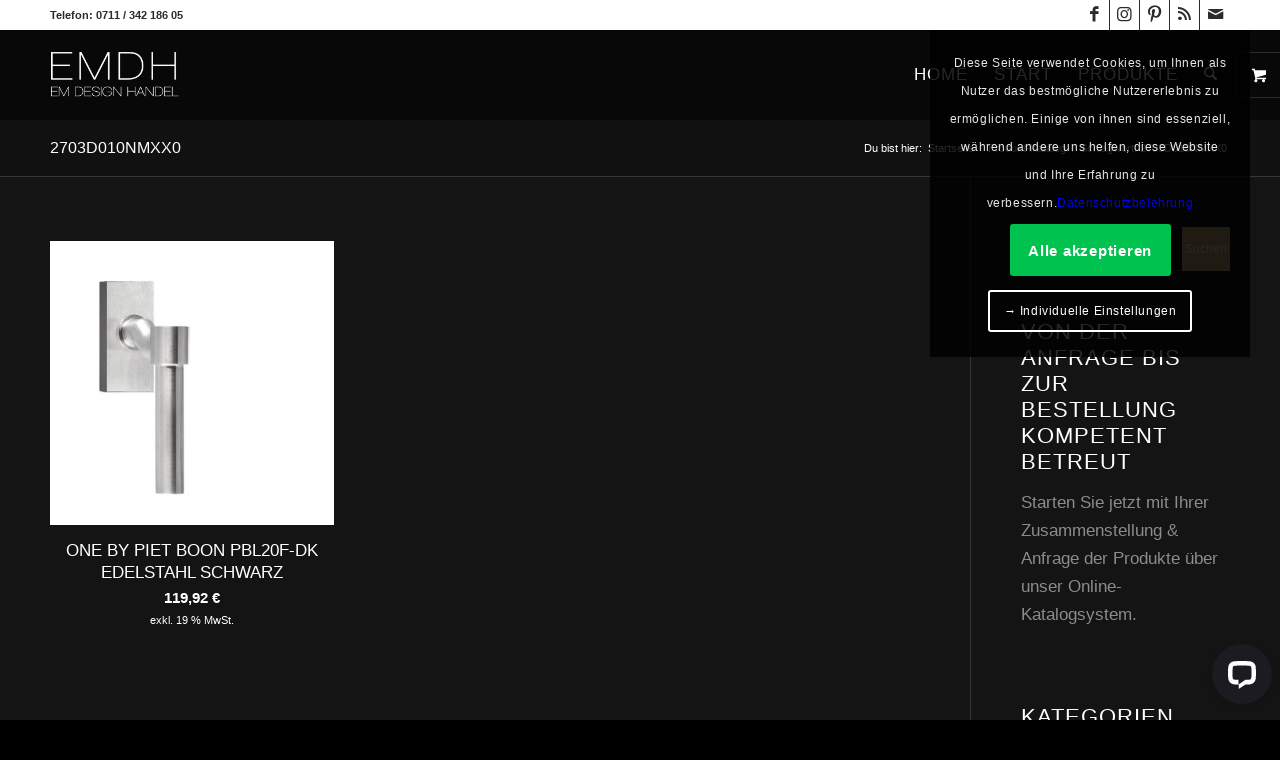

--- FILE ---
content_type: text/html; charset=UTF-8
request_url: https://shop.emdesignhandel.de/produkte/2703d010nmxx0/
body_size: 21140
content:
<!DOCTYPE html>
<html dir="ltr" lang="de" prefix="og: https://ogp.me/ns#" class="html_stretched responsive av-preloader-disabled  html_header_top html_logo_left html_main_nav_header html_menu_right html_slim html_header_sticky html_header_shrinking html_header_topbar_active html_mobile_menu_tablet html_header_searchicon html_content_align_center html_header_unstick_top html_header_stretch_disabled html_minimal_header html_av-overlay-full html_av-submenu-noclone html_entry_id_6255 html_visible_cart av-cookies-consent-show-message-bar av-cookies-cookie-consent-enabled av-cookies-needs-opt-in av-cookies-user-needs-accept-button avia-cookie-check-browser-settings av-no-preview av-default-lightbox html_text_menu_active av-mobile-menu-switch-default">
<head>
<meta charset="UTF-8" />
<meta name="robots" content="noindex, follow" />


<!-- mobile setting -->
<meta name="viewport" content="width=device-width, initial-scale=1">

<!-- Scripts/CSS and wp_head hook -->
<title>2703D010NMXX0 - EM Design Handel ist Ihr Spezialist für klassische und zeitlose Architektur</title>
	<style>img:is([sizes="auto" i], [sizes^="auto," i]) { contain-intrinsic-size: 3000px 1500px }</style>
	
		<!-- All in One SEO 4.8.9 - aioseo.com -->
	<meta name="robots" content="max-image-preview:large" />
	<link rel="canonical" href="https://shop.emdesignhandel.de/produkte/2703d010nmxx0/" />
	<meta name="generator" content="All in One SEO (AIOSEO) 4.8.9" />
		<script type="application/ld+json" class="aioseo-schema">
			{"@context":"https:\/\/schema.org","@graph":[{"@type":"BreadcrumbList","@id":"https:\/\/shop.emdesignhandel.de\/produkte\/2703d010nmxx0\/#breadcrumblist","itemListElement":[{"@type":"ListItem","@id":"https:\/\/shop.emdesignhandel.de#listItem","position":1,"name":"Home","item":"https:\/\/shop.emdesignhandel.de","nextItem":{"@type":"ListItem","@id":"https:\/\/shop.emdesignhandel.de\/online-produkt-katalog\/#listItem","name":"Produkt-Katalog"}},{"@type":"ListItem","@id":"https:\/\/shop.emdesignhandel.de\/online-produkt-katalog\/#listItem","position":2,"name":"Produkt-Katalog","item":"https:\/\/shop.emdesignhandel.de\/online-produkt-katalog\/","nextItem":{"@type":"ListItem","@id":"https:\/\/shop.emdesignhandel.de\/produkte\/2703d010nmxx0\/#listItem","name":"2703D010NMXX0"},"previousItem":{"@type":"ListItem","@id":"https:\/\/shop.emdesignhandel.de#listItem","name":"Home"}},{"@type":"ListItem","@id":"https:\/\/shop.emdesignhandel.de\/produkte\/2703d010nmxx0\/#listItem","position":3,"name":"2703D010NMXX0","previousItem":{"@type":"ListItem","@id":"https:\/\/shop.emdesignhandel.de\/online-produkt-katalog\/#listItem","name":"Produkt-Katalog"}}]},{"@type":"CollectionPage","@id":"https:\/\/shop.emdesignhandel.de\/produkte\/2703d010nmxx0\/#collectionpage","url":"https:\/\/shop.emdesignhandel.de\/produkte\/2703d010nmxx0\/","name":"2703D010NMXX0 - EM Design Handel ist Ihr Spezialist f\u00fcr klassische und zeitlose Architektur","inLanguage":"de-DE","isPartOf":{"@id":"https:\/\/shop.emdesignhandel.de\/#website"},"breadcrumb":{"@id":"https:\/\/shop.emdesignhandel.de\/produkte\/2703d010nmxx0\/#breadcrumblist"}},{"@type":"Organization","@id":"https:\/\/shop.emdesignhandel.de\/#organization","name":"EM Design Handel ist Ihr Spezialist f\u00fcr klassische und zeitlose Architektur","description":"EM Design Handel","url":"https:\/\/shop.emdesignhandel.de\/"},{"@type":"WebSite","@id":"https:\/\/shop.emdesignhandel.de\/#website","url":"https:\/\/shop.emdesignhandel.de\/","name":"EM Design Handel ist Ihr Spezialist f\u00fcr klassische und zeitlose Architektur","description":"EM Design Handel","inLanguage":"de-DE","publisher":{"@id":"https:\/\/shop.emdesignhandel.de\/#organization"}}]}
		</script>
		<!-- All in One SEO -->

<!-- Speed of this site is optimised by WP Performance Score Booster plugin v2.2.3 - https://dipakgajjar.com/wp-performance-score-booster/ -->

				<script type='text/javascript'>

				function avia_cookie_check_sessionStorage()
				{
					//	FF throws error when all cookies blocked !!
					var sessionBlocked = false;
					try
					{
						var test = sessionStorage.getItem( 'aviaCookieRefused' ) != null;
					}
					catch(e)
					{
						sessionBlocked = true;
					}

					var aviaCookieRefused = ! sessionBlocked ? sessionStorage.getItem( 'aviaCookieRefused' ) : null;

					var html = document.getElementsByTagName('html')[0];

					/**
					 * Set a class to avoid calls to sessionStorage
					 */
					if( sessionBlocked || aviaCookieRefused )
					{
						if( html.className.indexOf('av-cookies-session-refused') < 0 )
						{
							html.className += ' av-cookies-session-refused';
						}
					}

					if( sessionBlocked || aviaCookieRefused || document.cookie.match(/aviaCookieConsent/) )
					{
						if( html.className.indexOf('av-cookies-user-silent-accept') >= 0 )
						{
							 html.className = html.className.replace(/\bav-cookies-user-silent-accept\b/g, '');
						}
					}
				}

				avia_cookie_check_sessionStorage();

			</script>
			<link rel="alternate" type="application/rss+xml" title="EM Design Handel ist Ihr Spezialist für klassische und zeitlose Architektur &raquo; Feed" href="https://shop.emdesignhandel.de/feed/" />
<link rel="alternate" type="application/rss+xml" title="EM Design Handel ist Ihr Spezialist für klassische und zeitlose Architektur &raquo; Kommentar-Feed" href="https://shop.emdesignhandel.de/comments/feed/" />
<link rel="alternate" type="application/rss+xml" title="EM Design Handel ist Ihr Spezialist für klassische und zeitlose Architektur &raquo; 2703D010NMXX0 Schlagwort Feed" href="https://shop.emdesignhandel.de/produkte/2703d010nmxx0/feed/" />
<link rel='stylesheet' id='wp-block-library-css' href='https://shop.emdesignhandel.de/wp-includes/css/dist/block-library/style.min.css' type='text/css' media='all' />
<style id='global-styles-inline-css' type='text/css'>
:root{--wp--preset--aspect-ratio--square: 1;--wp--preset--aspect-ratio--4-3: 4/3;--wp--preset--aspect-ratio--3-4: 3/4;--wp--preset--aspect-ratio--3-2: 3/2;--wp--preset--aspect-ratio--2-3: 2/3;--wp--preset--aspect-ratio--16-9: 16/9;--wp--preset--aspect-ratio--9-16: 9/16;--wp--preset--color--black: #000000;--wp--preset--color--cyan-bluish-gray: #abb8c3;--wp--preset--color--white: #ffffff;--wp--preset--color--pale-pink: #f78da7;--wp--preset--color--vivid-red: #cf2e2e;--wp--preset--color--luminous-vivid-orange: #ff6900;--wp--preset--color--luminous-vivid-amber: #fcb900;--wp--preset--color--light-green-cyan: #7bdcb5;--wp--preset--color--vivid-green-cyan: #00d084;--wp--preset--color--pale-cyan-blue: #8ed1fc;--wp--preset--color--vivid-cyan-blue: #0693e3;--wp--preset--color--vivid-purple: #9b51e0;--wp--preset--color--metallic-red: #b02b2c;--wp--preset--color--maximum-yellow-red: #edae44;--wp--preset--color--yellow-sun: #eeee22;--wp--preset--color--palm-leaf: #83a846;--wp--preset--color--aero: #7bb0e7;--wp--preset--color--old-lavender: #745f7e;--wp--preset--color--steel-teal: #5f8789;--wp--preset--color--raspberry-pink: #d65799;--wp--preset--color--medium-turquoise: #4ecac2;--wp--preset--gradient--vivid-cyan-blue-to-vivid-purple: linear-gradient(135deg,rgba(6,147,227,1) 0%,rgb(155,81,224) 100%);--wp--preset--gradient--light-green-cyan-to-vivid-green-cyan: linear-gradient(135deg,rgb(122,220,180) 0%,rgb(0,208,130) 100%);--wp--preset--gradient--luminous-vivid-amber-to-luminous-vivid-orange: linear-gradient(135deg,rgba(252,185,0,1) 0%,rgba(255,105,0,1) 100%);--wp--preset--gradient--luminous-vivid-orange-to-vivid-red: linear-gradient(135deg,rgba(255,105,0,1) 0%,rgb(207,46,46) 100%);--wp--preset--gradient--very-light-gray-to-cyan-bluish-gray: linear-gradient(135deg,rgb(238,238,238) 0%,rgb(169,184,195) 100%);--wp--preset--gradient--cool-to-warm-spectrum: linear-gradient(135deg,rgb(74,234,220) 0%,rgb(151,120,209) 20%,rgb(207,42,186) 40%,rgb(238,44,130) 60%,rgb(251,105,98) 80%,rgb(254,248,76) 100%);--wp--preset--gradient--blush-light-purple: linear-gradient(135deg,rgb(255,206,236) 0%,rgb(152,150,240) 100%);--wp--preset--gradient--blush-bordeaux: linear-gradient(135deg,rgb(254,205,165) 0%,rgb(254,45,45) 50%,rgb(107,0,62) 100%);--wp--preset--gradient--luminous-dusk: linear-gradient(135deg,rgb(255,203,112) 0%,rgb(199,81,192) 50%,rgb(65,88,208) 100%);--wp--preset--gradient--pale-ocean: linear-gradient(135deg,rgb(255,245,203) 0%,rgb(182,227,212) 50%,rgb(51,167,181) 100%);--wp--preset--gradient--electric-grass: linear-gradient(135deg,rgb(202,248,128) 0%,rgb(113,206,126) 100%);--wp--preset--gradient--midnight: linear-gradient(135deg,rgb(2,3,129) 0%,rgb(40,116,252) 100%);--wp--preset--font-size--small: 1rem;--wp--preset--font-size--medium: 1.125rem;--wp--preset--font-size--large: 1.75rem;--wp--preset--font-size--x-large: clamp(1.75rem, 3vw, 2.25rem);--wp--preset--spacing--20: 0.44rem;--wp--preset--spacing--30: 0.67rem;--wp--preset--spacing--40: 1rem;--wp--preset--spacing--50: 1.5rem;--wp--preset--spacing--60: 2.25rem;--wp--preset--spacing--70: 3.38rem;--wp--preset--spacing--80: 5.06rem;--wp--preset--shadow--natural: 6px 6px 9px rgba(0, 0, 0, 0.2);--wp--preset--shadow--deep: 12px 12px 50px rgba(0, 0, 0, 0.4);--wp--preset--shadow--sharp: 6px 6px 0px rgba(0, 0, 0, 0.2);--wp--preset--shadow--outlined: 6px 6px 0px -3px rgba(255, 255, 255, 1), 6px 6px rgba(0, 0, 0, 1);--wp--preset--shadow--crisp: 6px 6px 0px rgba(0, 0, 0, 1);}:root { --wp--style--global--content-size: 800px;--wp--style--global--wide-size: 1130px; }:where(body) { margin: 0; }.wp-site-blocks > .alignleft { float: left; margin-right: 2em; }.wp-site-blocks > .alignright { float: right; margin-left: 2em; }.wp-site-blocks > .aligncenter { justify-content: center; margin-left: auto; margin-right: auto; }:where(.is-layout-flex){gap: 0.5em;}:where(.is-layout-grid){gap: 0.5em;}.is-layout-flow > .alignleft{float: left;margin-inline-start: 0;margin-inline-end: 2em;}.is-layout-flow > .alignright{float: right;margin-inline-start: 2em;margin-inline-end: 0;}.is-layout-flow > .aligncenter{margin-left: auto !important;margin-right: auto !important;}.is-layout-constrained > .alignleft{float: left;margin-inline-start: 0;margin-inline-end: 2em;}.is-layout-constrained > .alignright{float: right;margin-inline-start: 2em;margin-inline-end: 0;}.is-layout-constrained > .aligncenter{margin-left: auto !important;margin-right: auto !important;}.is-layout-constrained > :where(:not(.alignleft):not(.alignright):not(.alignfull)){max-width: var(--wp--style--global--content-size);margin-left: auto !important;margin-right: auto !important;}.is-layout-constrained > .alignwide{max-width: var(--wp--style--global--wide-size);}body .is-layout-flex{display: flex;}.is-layout-flex{flex-wrap: wrap;align-items: center;}.is-layout-flex > :is(*, div){margin: 0;}body .is-layout-grid{display: grid;}.is-layout-grid > :is(*, div){margin: 0;}body{padding-top: 0px;padding-right: 0px;padding-bottom: 0px;padding-left: 0px;}a:where(:not(.wp-element-button)){text-decoration: underline;}:root :where(.wp-element-button, .wp-block-button__link){background-color: #32373c;border-width: 0;color: #fff;font-family: inherit;font-size: inherit;line-height: inherit;padding: calc(0.667em + 2px) calc(1.333em + 2px);text-decoration: none;}.has-black-color{color: var(--wp--preset--color--black) !important;}.has-cyan-bluish-gray-color{color: var(--wp--preset--color--cyan-bluish-gray) !important;}.has-white-color{color: var(--wp--preset--color--white) !important;}.has-pale-pink-color{color: var(--wp--preset--color--pale-pink) !important;}.has-vivid-red-color{color: var(--wp--preset--color--vivid-red) !important;}.has-luminous-vivid-orange-color{color: var(--wp--preset--color--luminous-vivid-orange) !important;}.has-luminous-vivid-amber-color{color: var(--wp--preset--color--luminous-vivid-amber) !important;}.has-light-green-cyan-color{color: var(--wp--preset--color--light-green-cyan) !important;}.has-vivid-green-cyan-color{color: var(--wp--preset--color--vivid-green-cyan) !important;}.has-pale-cyan-blue-color{color: var(--wp--preset--color--pale-cyan-blue) !important;}.has-vivid-cyan-blue-color{color: var(--wp--preset--color--vivid-cyan-blue) !important;}.has-vivid-purple-color{color: var(--wp--preset--color--vivid-purple) !important;}.has-metallic-red-color{color: var(--wp--preset--color--metallic-red) !important;}.has-maximum-yellow-red-color{color: var(--wp--preset--color--maximum-yellow-red) !important;}.has-yellow-sun-color{color: var(--wp--preset--color--yellow-sun) !important;}.has-palm-leaf-color{color: var(--wp--preset--color--palm-leaf) !important;}.has-aero-color{color: var(--wp--preset--color--aero) !important;}.has-old-lavender-color{color: var(--wp--preset--color--old-lavender) !important;}.has-steel-teal-color{color: var(--wp--preset--color--steel-teal) !important;}.has-raspberry-pink-color{color: var(--wp--preset--color--raspberry-pink) !important;}.has-medium-turquoise-color{color: var(--wp--preset--color--medium-turquoise) !important;}.has-black-background-color{background-color: var(--wp--preset--color--black) !important;}.has-cyan-bluish-gray-background-color{background-color: var(--wp--preset--color--cyan-bluish-gray) !important;}.has-white-background-color{background-color: var(--wp--preset--color--white) !important;}.has-pale-pink-background-color{background-color: var(--wp--preset--color--pale-pink) !important;}.has-vivid-red-background-color{background-color: var(--wp--preset--color--vivid-red) !important;}.has-luminous-vivid-orange-background-color{background-color: var(--wp--preset--color--luminous-vivid-orange) !important;}.has-luminous-vivid-amber-background-color{background-color: var(--wp--preset--color--luminous-vivid-amber) !important;}.has-light-green-cyan-background-color{background-color: var(--wp--preset--color--light-green-cyan) !important;}.has-vivid-green-cyan-background-color{background-color: var(--wp--preset--color--vivid-green-cyan) !important;}.has-pale-cyan-blue-background-color{background-color: var(--wp--preset--color--pale-cyan-blue) !important;}.has-vivid-cyan-blue-background-color{background-color: var(--wp--preset--color--vivid-cyan-blue) !important;}.has-vivid-purple-background-color{background-color: var(--wp--preset--color--vivid-purple) !important;}.has-metallic-red-background-color{background-color: var(--wp--preset--color--metallic-red) !important;}.has-maximum-yellow-red-background-color{background-color: var(--wp--preset--color--maximum-yellow-red) !important;}.has-yellow-sun-background-color{background-color: var(--wp--preset--color--yellow-sun) !important;}.has-palm-leaf-background-color{background-color: var(--wp--preset--color--palm-leaf) !important;}.has-aero-background-color{background-color: var(--wp--preset--color--aero) !important;}.has-old-lavender-background-color{background-color: var(--wp--preset--color--old-lavender) !important;}.has-steel-teal-background-color{background-color: var(--wp--preset--color--steel-teal) !important;}.has-raspberry-pink-background-color{background-color: var(--wp--preset--color--raspberry-pink) !important;}.has-medium-turquoise-background-color{background-color: var(--wp--preset--color--medium-turquoise) !important;}.has-black-border-color{border-color: var(--wp--preset--color--black) !important;}.has-cyan-bluish-gray-border-color{border-color: var(--wp--preset--color--cyan-bluish-gray) !important;}.has-white-border-color{border-color: var(--wp--preset--color--white) !important;}.has-pale-pink-border-color{border-color: var(--wp--preset--color--pale-pink) !important;}.has-vivid-red-border-color{border-color: var(--wp--preset--color--vivid-red) !important;}.has-luminous-vivid-orange-border-color{border-color: var(--wp--preset--color--luminous-vivid-orange) !important;}.has-luminous-vivid-amber-border-color{border-color: var(--wp--preset--color--luminous-vivid-amber) !important;}.has-light-green-cyan-border-color{border-color: var(--wp--preset--color--light-green-cyan) !important;}.has-vivid-green-cyan-border-color{border-color: var(--wp--preset--color--vivid-green-cyan) !important;}.has-pale-cyan-blue-border-color{border-color: var(--wp--preset--color--pale-cyan-blue) !important;}.has-vivid-cyan-blue-border-color{border-color: var(--wp--preset--color--vivid-cyan-blue) !important;}.has-vivid-purple-border-color{border-color: var(--wp--preset--color--vivid-purple) !important;}.has-metallic-red-border-color{border-color: var(--wp--preset--color--metallic-red) !important;}.has-maximum-yellow-red-border-color{border-color: var(--wp--preset--color--maximum-yellow-red) !important;}.has-yellow-sun-border-color{border-color: var(--wp--preset--color--yellow-sun) !important;}.has-palm-leaf-border-color{border-color: var(--wp--preset--color--palm-leaf) !important;}.has-aero-border-color{border-color: var(--wp--preset--color--aero) !important;}.has-old-lavender-border-color{border-color: var(--wp--preset--color--old-lavender) !important;}.has-steel-teal-border-color{border-color: var(--wp--preset--color--steel-teal) !important;}.has-raspberry-pink-border-color{border-color: var(--wp--preset--color--raspberry-pink) !important;}.has-medium-turquoise-border-color{border-color: var(--wp--preset--color--medium-turquoise) !important;}.has-vivid-cyan-blue-to-vivid-purple-gradient-background{background: var(--wp--preset--gradient--vivid-cyan-blue-to-vivid-purple) !important;}.has-light-green-cyan-to-vivid-green-cyan-gradient-background{background: var(--wp--preset--gradient--light-green-cyan-to-vivid-green-cyan) !important;}.has-luminous-vivid-amber-to-luminous-vivid-orange-gradient-background{background: var(--wp--preset--gradient--luminous-vivid-amber-to-luminous-vivid-orange) !important;}.has-luminous-vivid-orange-to-vivid-red-gradient-background{background: var(--wp--preset--gradient--luminous-vivid-orange-to-vivid-red) !important;}.has-very-light-gray-to-cyan-bluish-gray-gradient-background{background: var(--wp--preset--gradient--very-light-gray-to-cyan-bluish-gray) !important;}.has-cool-to-warm-spectrum-gradient-background{background: var(--wp--preset--gradient--cool-to-warm-spectrum) !important;}.has-blush-light-purple-gradient-background{background: var(--wp--preset--gradient--blush-light-purple) !important;}.has-blush-bordeaux-gradient-background{background: var(--wp--preset--gradient--blush-bordeaux) !important;}.has-luminous-dusk-gradient-background{background: var(--wp--preset--gradient--luminous-dusk) !important;}.has-pale-ocean-gradient-background{background: var(--wp--preset--gradient--pale-ocean) !important;}.has-electric-grass-gradient-background{background: var(--wp--preset--gradient--electric-grass) !important;}.has-midnight-gradient-background{background: var(--wp--preset--gradient--midnight) !important;}.has-small-font-size{font-size: var(--wp--preset--font-size--small) !important;}.has-medium-font-size{font-size: var(--wp--preset--font-size--medium) !important;}.has-large-font-size{font-size: var(--wp--preset--font-size--large) !important;}.has-x-large-font-size{font-size: var(--wp--preset--font-size--x-large) !important;}
:where(.wp-block-post-template.is-layout-flex){gap: 1.25em;}:where(.wp-block-post-template.is-layout-grid){gap: 1.25em;}
:where(.wp-block-columns.is-layout-flex){gap: 2em;}:where(.wp-block-columns.is-layout-grid){gap: 2em;}
:root :where(.wp-block-pullquote){font-size: 1.5em;line-height: 1.6;}
</style>
<style id='woocommerce-inline-inline-css' type='text/css'>
.woocommerce form .form-row .required { visibility: visible; }
</style>
<link rel='stylesheet' id='brands-styles-css' href='https://shop.emdesignhandel.de/wp-content/plugins/woocommerce/assets/css/brands.css' type='text/css' media='all' />
<link rel='stylesheet' id='woocommerce-gzd-layout-css' href='https://shop.emdesignhandel.de/wp-content/plugins/woocommerce-germanized/build/static/layout-styles.css' type='text/css' media='all' />
<style id='woocommerce-gzd-layout-inline-css' type='text/css'>
.woocommerce-checkout .shop_table { background-color: #eeeeee; } .product p.deposit-packaging-type { font-size: 1.25em !important; } p.woocommerce-shipping-destination { display: none; }
                .wc-gzd-nutri-score-value-a {
                    background: url(https://shop.emdesignhandel.de/wp-content/plugins/woocommerce-germanized/assets/images/nutri-score-a.svg) no-repeat;
                }
                .wc-gzd-nutri-score-value-b {
                    background: url(https://shop.emdesignhandel.de/wp-content/plugins/woocommerce-germanized/assets/images/nutri-score-b.svg) no-repeat;
                }
                .wc-gzd-nutri-score-value-c {
                    background: url(https://shop.emdesignhandel.de/wp-content/plugins/woocommerce-germanized/assets/images/nutri-score-c.svg) no-repeat;
                }
                .wc-gzd-nutri-score-value-d {
                    background: url(https://shop.emdesignhandel.de/wp-content/plugins/woocommerce-germanized/assets/images/nutri-score-d.svg) no-repeat;
                }
                .wc-gzd-nutri-score-value-e {
                    background: url(https://shop.emdesignhandel.de/wp-content/plugins/woocommerce-germanized/assets/images/nutri-score-e.svg) no-repeat;
                }
            
</style>
<link rel='stylesheet' id='avia-merged-styles-css' href='https://shop.emdesignhandel.de/wp-content/uploads/dynamic_avia/avia-merged-styles-97b689d3baf0090dd134b241cb6b176f---6949ea78d3cea.css' type='text/css' media='all' />
<script type="text/javascript" src="https://shop.emdesignhandel.de/wp-includes/js/jquery/jquery.min.js" id="jquery-core-js"></script>
<script type="text/javascript" src="https://shop.emdesignhandel.de/wp-includes/js/jquery/jquery-migrate.min.js" id="jquery-migrate-js"></script>
<script type="text/javascript" src="https://shop.emdesignhandel.de/wp-content/plugins/woocommerce/assets/js/js-cookie/js.cookie.min.js" id="wc-js-cookie-js" defer="defer" data-wp-strategy="defer"></script>
<script type="text/javascript" id="wc-cart-fragments-js-extra">
/* <![CDATA[ */
var wc_cart_fragments_params = {"ajax_url":"\/wp-admin\/admin-ajax.php","wc_ajax_url":"\/?wc-ajax=%%endpoint%%","cart_hash_key":"wc_cart_hash_0e66a0398ba84c264ea388c620ec5ff8","fragment_name":"wc_fragments_0e66a0398ba84c264ea388c620ec5ff8","request_timeout":"5000"};
/* ]]> */
</script>
<script type="text/javascript" src="https://shop.emdesignhandel.de/wp-content/plugins/woocommerce/assets/js/frontend/cart-fragments.min.js" id="wc-cart-fragments-js" defer="defer" data-wp-strategy="defer"></script>
<script type="text/javascript" src="https://shop.emdesignhandel.de/wp-content/plugins/woocommerce/assets/js/jquery-blockui/jquery.blockUI.min.js" id="wc-jquery-blockui-js" defer="defer" data-wp-strategy="defer"></script>
<script type="text/javascript" id="wc-add-to-cart-js-extra">
/* <![CDATA[ */
var wc_add_to_cart_params = {"ajax_url":"\/wp-admin\/admin-ajax.php","wc_ajax_url":"\/?wc-ajax=%%endpoint%%","i18n_view_cart":"Warenkorb anzeigen","cart_url":"https:\/\/shop.emdesignhandel.de\/warenkorb\/","is_cart":"","cart_redirect_after_add":"no"};
/* ]]> */
</script>
<script type="text/javascript" src="https://shop.emdesignhandel.de/wp-content/plugins/woocommerce/assets/js/frontend/add-to-cart.min.js" id="wc-add-to-cart-js" defer="defer" data-wp-strategy="defer"></script>
<script type="text/javascript" id="woocommerce-js-extra">
/* <![CDATA[ */
var woocommerce_params = {"ajax_url":"\/wp-admin\/admin-ajax.php","wc_ajax_url":"\/?wc-ajax=%%endpoint%%","i18n_password_show":"Passwort anzeigen","i18n_password_hide":"Passwort ausblenden"};
/* ]]> */
</script>
<script type="text/javascript" src="https://shop.emdesignhandel.de/wp-content/plugins/woocommerce/assets/js/frontend/woocommerce.min.js" id="woocommerce-js" defer="defer" data-wp-strategy="defer"></script>
<script type="text/javascript" src="https://shop.emdesignhandel.de/wp-content/themes/0711/js/avia-js.js" id="avia-js-js"></script>
<script type="text/javascript" src="https://shop.emdesignhandel.de/wp-content/themes/0711/js/avia-compat.js" id="avia-compat-js"></script>
<script type="text/javascript" id="wc-gzd-unit-price-observer-queue-js-extra">
/* <![CDATA[ */
var wc_gzd_unit_price_observer_queue_params = {"ajax_url":"\/wp-admin\/admin-ajax.php","wc_ajax_url":"\/?wc-ajax=%%endpoint%%","refresh_unit_price_nonce":"2a9cfc922a"};
/* ]]> */
</script>
<script type="text/javascript" src="https://shop.emdesignhandel.de/wp-content/plugins/woocommerce-germanized/build/static/unit-price-observer-queue.js" id="wc-gzd-unit-price-observer-queue-js" defer="defer" data-wp-strategy="defer"></script>
<script type="text/javascript" src="https://shop.emdesignhandel.de/wp-content/plugins/woocommerce/assets/js/accounting/accounting.min.js" id="wc-accounting-js"></script>
<script type="text/javascript" id="wc-gzd-unit-price-observer-js-extra">
/* <![CDATA[ */
var wc_gzd_unit_price_observer_params = {"wrapper":".product","price_selector":{"p.price":{"is_total_price":false,"is_primary_selector":true,"quantity_selector":""}},"replace_price":"1","product_id":"6255","price_decimal_sep":",","price_thousand_sep":".","qty_selector":"input.quantity, input.qty","refresh_on_load":""};
/* ]]> */
</script>
<script type="text/javascript" src="https://shop.emdesignhandel.de/wp-content/plugins/woocommerce-germanized/build/static/unit-price-observer.js" id="wc-gzd-unit-price-observer-js" defer="defer" data-wp-strategy="defer"></script>
<link rel="https://api.w.org/" href="https://shop.emdesignhandel.de/wp-json/" /><link rel="alternate" title="JSON" type="application/json" href="https://shop.emdesignhandel.de/wp-json/wp/v2/product_tag/449" /><link rel="EditURI" type="application/rsd+xml" title="RSD" href="https://shop.emdesignhandel.de/xmlrpc.php?rsd" />

<script type="text/javascript">
(function(url){
	if(/(?:Chrome\/26\.0\.1410\.63 Safari\/537\.31|WordfenceTestMonBot)/.test(navigator.userAgent)){ return; }
	var addEvent = function(evt, handler) {
		if (window.addEventListener) {
			document.addEventListener(evt, handler, false);
		} else if (window.attachEvent) {
			document.attachEvent('on' + evt, handler);
		}
	};
	var removeEvent = function(evt, handler) {
		if (window.removeEventListener) {
			document.removeEventListener(evt, handler, false);
		} else if (window.detachEvent) {
			document.detachEvent('on' + evt, handler);
		}
	};
	var evts = 'contextmenu dblclick drag dragend dragenter dragleave dragover dragstart drop keydown keypress keyup mousedown mousemove mouseout mouseover mouseup mousewheel scroll'.split(' ');
	var logHuman = function() {
		if (window.wfLogHumanRan) { return; }
		window.wfLogHumanRan = true;
		var wfscr = document.createElement('script');
		wfscr.type = 'text/javascript';
		wfscr.async = true;
		wfscr.src = url + '&r=' + Math.random();
		(document.getElementsByTagName('head')[0]||document.getElementsByTagName('body')[0]).appendChild(wfscr);
		for (var i = 0; i < evts.length; i++) {
			removeEvent(evts[i], logHuman);
		}
	};
	for (var i = 0; i < evts.length; i++) {
		addEvent(evts[i], logHuman);
	}
})('//shop.emdesignhandel.de/?wordfence_lh=1&hid=DE8EDDB07EFEBA51FAEFD55694F84043');
</script>

<!--[if lt IE 9]><script src="https://shop.emdesignhandel.de/wp-content/themes/0711/js/html5shiv.js"></script><![endif]--><link rel="profile" href="https://gmpg.org/xfn/11" />
<link rel="alternate" type="application/rss+xml" title="EM Design Handel ist Ihr Spezialist für klassische und zeitlose Architektur RSS2 Feed" href="https://shop.emdesignhandel.de/feed/" />
<link rel="pingback" href="https://shop.emdesignhandel.de/xmlrpc.php" />
	<noscript><style>.woocommerce-product-gallery{ opacity: 1 !important; }</style></noscript>
	<style type="text/css">
		@font-face {font-family: 'entypo-fontello-enfold'; font-weight: normal; font-style: normal; font-display: auto;
		src: url('https://shop.emdesignhandel.de/wp-content/themes/0711/config-templatebuilder/avia-template-builder/assets/fonts/entypo-fontello-enfold/entypo-fontello-enfold.woff2') format('woff2'),
		url('https://shop.emdesignhandel.de/wp-content/themes/0711/config-templatebuilder/avia-template-builder/assets/fonts/entypo-fontello-enfold/entypo-fontello-enfold.woff') format('woff'),
		url('https://shop.emdesignhandel.de/wp-content/themes/0711/config-templatebuilder/avia-template-builder/assets/fonts/entypo-fontello-enfold/entypo-fontello-enfold.ttf') format('truetype'),
		url('https://shop.emdesignhandel.de/wp-content/themes/0711/config-templatebuilder/avia-template-builder/assets/fonts/entypo-fontello-enfold/entypo-fontello-enfold.svg#entypo-fontello-enfold') format('svg'),
		url('https://shop.emdesignhandel.de/wp-content/themes/0711/config-templatebuilder/avia-template-builder/assets/fonts/entypo-fontello-enfold/entypo-fontello-enfold.eot'),
		url('https://shop.emdesignhandel.de/wp-content/themes/0711/config-templatebuilder/avia-template-builder/assets/fonts/entypo-fontello-enfold/entypo-fontello-enfold.eot?#iefix') format('embedded-opentype');
		}

		#top .avia-font-entypo-fontello-enfold, body .avia-font-entypo-fontello-enfold, html body [data-av_iconfont='entypo-fontello-enfold']:before{ font-family: 'entypo-fontello-enfold'; }
		
		@font-face {font-family: 'entypo-fontello'; font-weight: normal; font-style: normal; font-display: auto;
		src: url('https://shop.emdesignhandel.de/wp-content/themes/0711/config-templatebuilder/avia-template-builder/assets/fonts/entypo-fontello/entypo-fontello.woff2') format('woff2'),
		url('https://shop.emdesignhandel.de/wp-content/themes/0711/config-templatebuilder/avia-template-builder/assets/fonts/entypo-fontello/entypo-fontello.woff') format('woff'),
		url('https://shop.emdesignhandel.de/wp-content/themes/0711/config-templatebuilder/avia-template-builder/assets/fonts/entypo-fontello/entypo-fontello.ttf') format('truetype'),
		url('https://shop.emdesignhandel.de/wp-content/themes/0711/config-templatebuilder/avia-template-builder/assets/fonts/entypo-fontello/entypo-fontello.svg#entypo-fontello') format('svg'),
		url('https://shop.emdesignhandel.de/wp-content/themes/0711/config-templatebuilder/avia-template-builder/assets/fonts/entypo-fontello/entypo-fontello.eot'),
		url('https://shop.emdesignhandel.de/wp-content/themes/0711/config-templatebuilder/avia-template-builder/assets/fonts/entypo-fontello/entypo-fontello.eot?#iefix') format('embedded-opentype');
		}

		#top .avia-font-entypo-fontello, body .avia-font-entypo-fontello, html body [data-av_iconfont='entypo-fontello']:before{ font-family: 'entypo-fontello'; }
		</style>
</head>

<body id="top" class="archive tax-product_tag term-2703d010nmxx0 term-449 wp-theme-0711 wp-child-theme-0711-child stretched rtl_columns av-curtain-numeric lato  theme-0711 woocommerce woocommerce-page woocommerce-no-js avia-responsive-images-support avia-woocommerce-30" itemscope="itemscope" itemtype="https://schema.org/WebPage" >

	
	<div id='wrap_all'>

	
<header id='header' class='all_colors header_color dark_bg_color  av_header_top av_logo_left av_main_nav_header av_menu_right av_slim av_header_sticky av_header_shrinking av_header_stretch_disabled av_mobile_menu_tablet av_header_searchicon av_header_unstick_top av_minimal_header av_bottom_nav_disabled  av_header_border_disabled'  data-av_shrink_factor='50' role="banner" itemscope="itemscope" itemtype="https://schema.org/WPHeader" >

		<div id='header_meta' class='container_wrap container_wrap_meta  av_icon_active_right av_extra_header_active av_secondary_left av_phone_active_left av_entry_id_6255'>

			      <div class='container'>
			      <ul class='noLightbox social_bookmarks icon_count_5'><li class='social_bookmarks_facebook av-social-link-facebook social_icon_1 avia_social_iconfont'><a  target="_blank" aria-label="Link zu Facebook" href='https://www.facebook.com/EmDesignHandel/' data-av_icon='' data-av_iconfont='entypo-fontello' title="Link zu Facebook" desc="Link zu Facebook" title='Link zu Facebook'><span class='avia_hidden_link_text'>Link zu Facebook</span></a></li><li class='social_bookmarks_instagram av-social-link-instagram social_icon_2 avia_social_iconfont'><a  target="_blank" aria-label="Link zu Instagram" href='https://www.instagram.com/emdh_produktkonfigurator/' data-av_icon='' data-av_iconfont='entypo-fontello' title="Link zu Instagram" desc="Link zu Instagram" title='Link zu Instagram'><span class='avia_hidden_link_text'>Link zu Instagram</span></a></li><li class='social_bookmarks_pinterest av-social-link-pinterest social_icon_3 avia_social_iconfont'><a  target="_blank" aria-label="Link zu Pinterest" href='https://www.pinterest.de/mirsadaermin/' data-av_icon='' data-av_iconfont='entypo-fontello' title="Link zu Pinterest" desc="Link zu Pinterest" title='Link zu Pinterest'><span class='avia_hidden_link_text'>Link zu Pinterest</span></a></li><li class='social_bookmarks_rss av-social-link-rss social_icon_4 avia_social_iconfont'><a  target="_blank" aria-label="Link zu Rss  dieser Seite" href='http://www.houzz.de/pro/emdh/em-design-handel' data-av_icon='' data-av_iconfont='entypo-fontello' title="Link zu Rss  dieser Seite" desc="Link zu Rss  dieser Seite" title='Link zu Rss  dieser Seite'><span class='avia_hidden_link_text'>Link zu Rss  dieser Seite</span></a></li><li class='social_bookmarks_mail av-social-link-mail social_icon_5 avia_social_iconfont'><a  aria-label="Link zu Mail" href='mailto:info@emdesignhandel.de' data-av_icon='' data-av_iconfont='entypo-fontello' title="Link zu Mail" desc="Link zu Mail" title='Link zu Mail'><span class='avia_hidden_link_text'>Link zu Mail</span></a></li></ul><div class='phone-info '><div>Telefon: 0711 / 342 186 05</div></div>			      </div>
		</div>

		<div  id='header_main' class='container_wrap container_wrap_logo'>

        <ul  class = 'menu-item cart_dropdown ' data-success='wurde zum Warenkorb hinzugefügt'><li class="cart_dropdown_first"><a class='cart_dropdown_link avia-svg-icon avia-font-svg_entypo-fontello' href='https://shop.emdesignhandel.de/warenkorb/'><div class="av-cart-container" data-av_svg_icon='basket' data-av_iconset='svg_entypo-fontello'><svg version="1.1" xmlns="http://www.w3.org/2000/svg" width="29" height="32" viewBox="0 0 29 32" preserveAspectRatio="xMidYMid meet" aria-labelledby='av-svg-title-1' aria-describedby='av-svg-desc-1' role="graphics-symbol" aria-hidden="true">
<title id='av-svg-title-1'>Einkaufswagen</title>
<desc id='av-svg-desc-1'>Einkaufswagen</desc>
<path d="M4.8 27.2q0-1.28 0.96-2.24t2.24-0.96q1.344 0 2.272 0.96t0.928 2.24q0 1.344-0.928 2.272t-2.272 0.928q-1.28 0-2.24-0.928t-0.96-2.272zM20.8 27.2q0-1.28 0.96-2.24t2.24-0.96q1.344 0 2.272 0.96t0.928 2.24q0 1.344-0.928 2.272t-2.272 0.928q-1.28 0-2.24-0.928t-0.96-2.272zM10.496 19.648q-1.152 0.32-1.088 0.736t1.408 0.416h17.984v2.432q0 0.64-0.64 0.64h-20.928q-0.64 0-0.64-0.64v-2.432l-0.32-1.472-3.136-14.528h-3.136v-2.56q0-0.64 0.64-0.64h4.992q0.64 0 0.64 0.64v2.752h22.528v8.768q0 0.704-0.576 0.832z"></path>
</svg></div><span class='av-cart-counter '>0</span><span class="avia_hidden_link_text">Einkaufswagen</span></a><!--<span class='cart_subtotal'><span class="woocommerce-Price-amount amount"><bdi>0,00&nbsp;<span class="woocommerce-Price-currencySymbol">&euro;</span></bdi></span></span>--><div class="dropdown_widget dropdown_widget_cart"><div class="avia-arrow"></div><div class="widget_shopping_cart_content"></div></div></li></ul><div class='container av-logo-container'><div class='inner-container'><span class='logo avia-standard-logo'><a href='https://shop.emdesignhandel.de/' class='' aria-label='em-logo' title='em-logo'><img src="https://shop.emdesignhandel.de/wp-content/uploads/em-logo.png" srcset="https://shop.emdesignhandel.de/wp-content/uploads/em-logo.png 340w, https://shop.emdesignhandel.de/wp-content/uploads/em-logo-300x138.png 300w" sizes="(max-width: 340px) 100vw, 340px" height="100" width="300" alt='EM Design Handel ist Ihr Spezialist für klassische und zeitlose Architektur' title='em-logo' /></a></span><nav class='main_menu' data-selectname='Wähle eine Seite'  role="navigation" itemscope="itemscope" itemtype="https://schema.org/SiteNavigationElement" ><div class="avia-menu av-main-nav-wrap"><ul role="menu" class="menu av-main-nav" id="avia-menu"><li role="menuitem" id="menu-item-19027" class="menu-item menu-item-type-custom menu-item-object-custom menu-item-top-level menu-item-top-level-1"><a href="https://www.emdesignhandel.de" itemprop="url" tabindex="0"><span class="avia-bullet"></span><span class="avia-menu-text">HOME</span><span class="avia-menu-fx"><span class="avia-arrow-wrap"><span class="avia-arrow"></span></span></span></a></li>
<li role="menuitem" id="menu-item-3381" class="menu-item menu-item-type-post_type menu-item-object-page menu-item-home menu-item-top-level menu-item-top-level-2"><a href="https://shop.emdesignhandel.de/" itemprop="url" tabindex="0"><span class="avia-bullet"></span><span class="avia-menu-text">Start</span><span class="avia-menu-fx"><span class="avia-arrow-wrap"><span class="avia-arrow"></span></span></span></a></li>
<li role="menuitem" id="menu-item-15737" class="menu-item menu-item-type-custom menu-item-object-custom menu-item-has-children menu-item-mega-parent  menu-item-top-level menu-item-top-level-3"><a href="#" itemprop="url" tabindex="0"><span class="avia-bullet"></span><span class="avia-menu-text">Produkte</span><span class="avia-menu-fx"><span class="avia-arrow-wrap"><span class="avia-arrow"></span></span></span></a>
<div class='avia_mega_div avia_mega4 twelve units'>

<ul class="sub-menu">
	<li role="menuitem" id="menu-item-15633" class="menu-item menu-item-type-post_type menu-item-object-page menu-item-has-children avia_mega_menu_columns_4 three units  avia_mega_menu_columns_first"><span class='mega_menu_title heading-color av-special-font'><a href='https://shop.emdesignhandel.de/neu/'>BESCHLÄGE</a></span>
	<ul class="sub-menu">
		<li role="menuitem" id="menu-item-15800" class="menu-item menu-item-type-taxonomy menu-item-object-product_cat"><a href="https://shop.emdesignhandel.de/produkt-katalog/formani-tuerbeschlaege/" itemprop="url" tabindex="0"><span class="avia-bullet"></span><span class="avia-menu-text">TÜRBESCHLÄGE</span></a></li>
		<li role="menuitem" id="menu-item-15783" class="menu-item menu-item-type-taxonomy menu-item-object-product_cat"><a href="https://shop.emdesignhandel.de/produkt-katalog/fenstergriff/" itemprop="url" tabindex="0"><span class="avia-bullet"></span><span class="avia-menu-text">FENSTERGRIFFE</span></a></li>
	</ul>
</li>
	<li role="menuitem" id="menu-item-15634" class="menu-item menu-item-type-post_type menu-item-object-page menu-item-has-children avia_mega_menu_columns_4 three units "><span class='mega_menu_title heading-color av-special-font'><a href='https://shop.emdesignhandel.de/neu/'>SONSTIGES &amp; ZUBEHÖR</a></span>
	<ul class="sub-menu">
		<li role="menuitem" id="menu-item-22289" class="menu-item menu-item-type-taxonomy menu-item-object-product_cat"><a href="https://shop.emdesignhandel.de/produkt-katalog/tueroeffnungsbegrenzer/" itemprop="url" tabindex="0"><span class="avia-bullet"></span><span class="avia-menu-text">TÜRÖFFNUNGSBEGRENZER</span></a></li>
		<li role="menuitem" id="menu-item-21722" class="menu-item menu-item-type-taxonomy menu-item-object-product_cat"><a href="https://shop.emdesignhandel.de/produkt-katalog/tuerspion/" itemprop="url" tabindex="0"><span class="avia-bullet"></span><span class="avia-menu-text">TÜRSPION</span></a></li>
		<li role="menuitem" id="menu-item-18565" class="menu-item menu-item-type-taxonomy menu-item-object-product_cat"><a href="https://shop.emdesignhandel.de/produkt-katalog/pivot/" itemprop="url" tabindex="0"><span class="avia-bullet"></span><span class="avia-menu-text">PIVOTSYSTEME</span></a></li>
		<li role="menuitem" id="menu-item-15791" class="menu-item menu-item-type-taxonomy menu-item-object-product_cat"><a href="https://shop.emdesignhandel.de/produkt-katalog/bodentuerstopper-2/" itemprop="url" tabindex="0"><span class="avia-bullet"></span><span class="avia-menu-text">BODENTÜRSTOPPER</span></a></li>
		<li role="menuitem" id="menu-item-15796" class="menu-item menu-item-type-taxonomy menu-item-object-product_cat"><a href="https://shop.emdesignhandel.de/produkt-katalog/wandtuerstopper/" itemprop="url" tabindex="0"><span class="avia-bullet"></span><span class="avia-menu-text">WANDTÜRSTOPPER</span></a></li>
		<li role="menuitem" id="menu-item-19119" class="menu-item menu-item-type-taxonomy menu-item-object-product_cat"><a href="https://shop.emdesignhandel.de/produkt-katalog/d-line-tuerschliesser/" itemprop="url" tabindex="0"><span class="avia-bullet"></span><span class="avia-menu-text">TÜRSCHLIEßER</span></a></li>
		<li role="menuitem" id="menu-item-18278" class="menu-item menu-item-type-taxonomy menu-item-object-product_cat"><a href="https://shop.emdesignhandel.de/produkt-katalog/schiebtuerbeschlaege-2/" itemprop="url" tabindex="0"><span class="avia-bullet"></span><span class="avia-menu-text">SCHIEBETÜRBESCHLÄGE</span></a></li>
		<li role="menuitem" id="menu-item-22996" class="menu-item menu-item-type-taxonomy menu-item-object-product_cat"><a href="https://shop.emdesignhandel.de/produkt-katalog/stossgriffe/" itemprop="url" tabindex="0"><span class="avia-bullet"></span><span class="avia-menu-text">STOßGRIFFE</span></a></li>
		<li role="menuitem" id="menu-item-22867" class="menu-item menu-item-type-taxonomy menu-item-object-product_cat"><a href="https://shop.emdesignhandel.de/produkt-katalog/schiebetuermuscheln/" itemprop="url" tabindex="0"><span class="avia-bullet"></span><span class="avia-menu-text">SCHIEBETÜRMUSCHELN</span></a></li>
		<li role="menuitem" id="menu-item-18564" class="menu-item menu-item-type-taxonomy menu-item-object-product_cat"><a href="https://shop.emdesignhandel.de/produkt-katalog/em-tuerbaender/" itemprop="url" tabindex="0"><span class="avia-bullet"></span><span class="avia-menu-text">TÜRBÄNDER</span></a></li>
		<li role="menuitem" id="menu-item-23337" class="menu-item menu-item-type-taxonomy menu-item-object-product_cat"><a href="https://shop.emdesignhandel.de/produkt-katalog/sperbuegel/" itemprop="url" tabindex="0"><span class="avia-bullet"></span><span class="avia-menu-text">SPERBÜGEL</span></a></li>
		<li role="menuitem" id="menu-item-15786" class="menu-item menu-item-type-taxonomy menu-item-object-product_cat"><a href="https://shop.emdesignhandel.de/produkt-katalog/kleiderbuegel/" itemprop="url" tabindex="0"><span class="avia-bullet"></span><span class="avia-menu-text">KLEIDERBÜGEL</span></a></li>
		<li role="menuitem" id="menu-item-15785" class="menu-item menu-item-type-taxonomy menu-item-object-product_cat"><a href="https://shop.emdesignhandel.de/produkt-katalog/moebelgriffe/" itemprop="url" tabindex="0"><span class="avia-bullet"></span><span class="avia-menu-text">MÖBELGRIFFE</span></a></li>
		<li role="menuitem" id="menu-item-15790" class="menu-item menu-item-type-taxonomy menu-item-object-product_cat"><a href="https://shop.emdesignhandel.de/produkt-katalog/briefkasten/" itemprop="url" tabindex="0"><span class="avia-bullet"></span><span class="avia-menu-text">BRIEFKASTEN</span></a></li>
		<li role="menuitem" id="menu-item-20091" class="menu-item menu-item-type-taxonomy menu-item-object-product_cat"><a href="https://shop.emdesignhandel.de/produkt-katalog/absenkdichtung/" itemprop="url" tabindex="0"><span class="avia-bullet"></span><span class="avia-menu-text">BODENABSENKDICHTUNG</span></a></li>
		<li role="menuitem" id="menu-item-15799" class="menu-item menu-item-type-taxonomy menu-item-object-product_cat"><a href="https://shop.emdesignhandel.de/produkt-katalog/formani-lueftungsgitter/" itemprop="url" tabindex="0"><span class="avia-bullet"></span><span class="avia-menu-text">LÜFTUNGSGITTER</span></a></li>
	</ul>
</li>
	<li role="menuitem" id="menu-item-15745" class="menu-item menu-item-type-custom menu-item-object-custom menu-item-has-children avia_mega_menu_columns_4 three units "><span class='mega_menu_title heading-color av-special-font'>BAD &amp; SANITÄR</span>
	<ul class="sub-menu">
		<li role="menuitem" id="menu-item-15779" class="menu-item menu-item-type-taxonomy menu-item-object-product_cat"><a href="https://shop.emdesignhandel.de/produkt-katalog/badarmaturen/" itemprop="url" tabindex="0"><span class="avia-bullet"></span><span class="avia-menu-text">BADARMATUREN</span></a></li>
		<li role="menuitem" id="menu-item-21727" class="menu-item menu-item-type-taxonomy menu-item-object-product_cat"><a href="https://shop.emdesignhandel.de/produkt-katalog/wc-betaetigungsplatte/" itemprop="url" tabindex="0"><span class="avia-bullet"></span><span class="avia-menu-text">WC BETÄTIGUNGSPLATTE</span></a></li>
		<li role="menuitem" id="menu-item-15744" class="menu-item menu-item-type-taxonomy menu-item-object-product_cat"><a href="https://shop.emdesignhandel.de/produkt-katalog/waschbecken/" itemprop="url" tabindex="0"><span class="avia-bullet"></span><span class="avia-menu-text">WASCHBECKEN</span></a></li>
		<li role="menuitem" id="menu-item-15778" class="menu-item menu-item-type-taxonomy menu-item-object-product_cat"><a href="https://shop.emdesignhandel.de/produkt-katalog/duschsysteme/" itemprop="url" tabindex="0"><span class="avia-bullet"></span><span class="avia-menu-text">DUSCHSYSTEME</span></a></li>
		<li role="menuitem" id="menu-item-15781" class="menu-item menu-item-type-taxonomy menu-item-object-product_cat"><a href="https://shop.emdesignhandel.de/produkt-katalog/toiletten/" itemprop="url" tabindex="0"><span class="avia-bullet"></span><span class="avia-menu-text">WAND-WC</span></a></li>
		<li role="menuitem" id="menu-item-15748" class="menu-item menu-item-type-taxonomy menu-item-object-product_cat"><a href="https://shop.emdesignhandel.de/produkt-katalog/badewannen/" itemprop="url" tabindex="0"><span class="avia-bullet"></span><span class="avia-menu-text">BADEWANNEN &amp; DUSCHTASSEN</span></a></li>
		<li role="menuitem" id="menu-item-18956" class="menu-item menu-item-type-taxonomy menu-item-object-product_cat"><a href="https://shop.emdesignhandel.de/produkt-katalog/d-line-behindertengerecht/" itemprop="url" tabindex="0"><span class="avia-bullet"></span><span class="avia-menu-text">BARRIEREFREI</span></a></li>
		<li role="menuitem" id="menu-item-15782" class="menu-item menu-item-type-taxonomy menu-item-object-product_cat"><a href="https://shop.emdesignhandel.de/produkt-katalog/sanitaerzubehoer/" itemprop="url" tabindex="0"><span class="avia-bullet"></span><span class="avia-menu-text">SANITÄRZUBEHÖR</span></a></li>
	</ul>
</li>
	<li role="menuitem" id="menu-item-15649" class="menu-item menu-item-type-post_type menu-item-object-page menu-item-has-children avia_mega_menu_columns_4 three units avia_mega_menu_columns_last"><span class='mega_menu_title heading-color av-special-font'><a href='https://shop.emdesignhandel.de/neu/'>KÜCHE</a></span>
	<ul class="sub-menu">
		<li role="menuitem" id="menu-item-15784" class="menu-item menu-item-type-taxonomy menu-item-object-product_cat"><a href="https://shop.emdesignhandel.de/produkt-katalog/kuechenarmaturen/" itemprop="url" tabindex="0"><span class="avia-bullet"></span><span class="avia-menu-text">KÜCHENARMATUREN</span></a></li>
	</ul>
</li>
</ul>

</div>
</li>
<li id="menu-item-search" class="noMobile menu-item menu-item-search-dropdown menu-item-avia-special" role="menuitem"><a class="avia-svg-icon avia-font-svg_entypo-fontello" aria-label="Suche" href="?s=" rel="nofollow" title="Click to open the search input field" data-avia-search-tooltip="
&lt;search&gt;
	&lt;form role=&quot;search&quot; action=&quot;https://shop.emdesignhandel.de/&quot; id=&quot;searchform&quot; method=&quot;get&quot; class=&quot;&quot;&gt;
		&lt;div&gt;
&lt;span class='av_searchform_search avia-svg-icon avia-font-svg_entypo-fontello' data-av_svg_icon='search' data-av_iconset='svg_entypo-fontello'&gt;&lt;svg version=&quot;1.1&quot; xmlns=&quot;http://www.w3.org/2000/svg&quot; width=&quot;25&quot; height=&quot;32&quot; viewBox=&quot;0 0 25 32&quot; preserveAspectRatio=&quot;xMidYMid meet&quot; aria-labelledby='av-svg-title-2' aria-describedby='av-svg-desc-2' role=&quot;graphics-symbol&quot; aria-hidden=&quot;true&quot;&gt;
&lt;title id='av-svg-title-2'&gt;Search&lt;/title&gt;
&lt;desc id='av-svg-desc-2'&gt;Search&lt;/desc&gt;
&lt;path d=&quot;M24.704 24.704q0.96 1.088 0.192 1.984l-1.472 1.472q-1.152 1.024-2.176 0l-6.080-6.080q-2.368 1.344-4.992 1.344-4.096 0-7.136-3.040t-3.040-7.136 2.88-7.008 6.976-2.912 7.168 3.040 3.072 7.136q0 2.816-1.472 5.184zM3.008 13.248q0 2.816 2.176 4.992t4.992 2.176 4.832-2.016 2.016-4.896q0-2.816-2.176-4.96t-4.992-2.144-4.832 2.016-2.016 4.832z&quot;&gt;&lt;/path&gt;
&lt;/svg&gt;&lt;/span&gt;			&lt;input type=&quot;submit&quot; value=&quot;&quot; id=&quot;searchsubmit&quot; class=&quot;button&quot; title=&quot;Enter at least 3 characters to show search results in a dropdown or click to route to search result page to show all results&quot; /&gt;
			&lt;input type=&quot;search&quot; id=&quot;s&quot; name=&quot;s&quot; value=&quot;&quot; aria-label='Suche' placeholder='Suche' required /&gt;
		&lt;/div&gt;
	&lt;/form&gt;
&lt;/search&gt;
" data-av_svg_icon='search' data-av_iconset='svg_entypo-fontello'><svg version="1.1" xmlns="http://www.w3.org/2000/svg" width="25" height="32" viewBox="0 0 25 32" preserveAspectRatio="xMidYMid meet" aria-labelledby='av-svg-title-3' aria-describedby='av-svg-desc-3' role="graphics-symbol" aria-hidden="true">
<title id='av-svg-title-3'>Click to open the search input field</title>
<desc id='av-svg-desc-3'>Click to open the search input field</desc>
<path d="M24.704 24.704q0.96 1.088 0.192 1.984l-1.472 1.472q-1.152 1.024-2.176 0l-6.080-6.080q-2.368 1.344-4.992 1.344-4.096 0-7.136-3.040t-3.040-7.136 2.88-7.008 6.976-2.912 7.168 3.040 3.072 7.136q0 2.816-1.472 5.184zM3.008 13.248q0 2.816 2.176 4.992t4.992 2.176 4.832-2.016 2.016-4.896q0-2.816-2.176-4.96t-4.992-2.144-4.832 2.016-2.016 4.832z"></path>
</svg><span class="avia_hidden_link_text">Suche</span></a></li><li class="av-burger-menu-main menu-item-avia-special " role="menuitem">
	        			<a href="#" aria-label="Menü" aria-hidden="false">
							<span class="av-hamburger av-hamburger--spin av-js-hamburger">
								<span class="av-hamburger-box">
						          <span class="av-hamburger-inner"></span>
						          <strong>Menü</strong>
								</span>
							</span>
							<span class="avia_hidden_link_text">Menü</span>
						</a>
	        		   </li></ul></div></nav></div> </div> 
		<!-- end container_wrap-->
		</div>
<div class="header_bg"></div>
<!-- end header -->
</header>

	<div id='main' class='all_colors' data-scroll-offset='88'>

	<div class='stretch_full container_wrap alternate_color dark_bg_color title_container'><div class='container'><h1 class='main-title entry-title '>2703D010NMXX0</h1><div class="breadcrumb breadcrumbs avia-breadcrumbs"><div class="breadcrumb-trail" ><span class="trail-before"><span class="breadcrumb-title">Du bist hier:</span></span> <span  itemscope="itemscope" itemtype="https://schema.org/BreadcrumbList" ><span  itemscope="itemscope" itemtype="https://schema.org/ListItem" itemprop="itemListElement" ><a itemprop="url" href="https://shop.emdesignhandel.de" title="EM Design Handel ist Ihr Spezialist für klassische und zeitlose Architektur" rel="home" class="trail-begin"><span itemprop="name">Startseite</span></a><span itemprop="position" class="hidden">1</span></span></span> <span class="sep">/</span> <span  itemscope="itemscope" itemtype="https://schema.org/BreadcrumbList" ><span  itemscope="itemscope" itemtype="https://schema.org/ListItem" itemprop="itemListElement" ><a itemprop="url" href="https://shop.emdesignhandel.de/online-produkt-katalog/" title="Produkt-Katalog"><span itemprop="name">Produkt-Katalog</span></a><span itemprop="position" class="hidden">2</span></span></span> <span class="sep">/</span> <span class="trail-end">Schlagwort: 2703D010NMXX0</span></div></div></div></div><div class='container_wrap container_wrap_first main_color sidebar_right template-shop shop_columns_3'><div class="container"><header class="woocommerce-products-header">
			<h1 class="woocommerce-products-header__title page-title">2703D010NMXX0</h1>
	
	</header>
<main class='template-shop content av-content-small alpha units'  role="main" itemprop="mainContentOfPage" itemscope="itemscope" itemtype="https://schema.org/SomeProducts" ><div class='entry-content-wrapper'><div class="woocommerce-notices-wrapper"></div><div class="product-sorting avia-product-sorting"><ul class="sort-param sort-param-order"><li><span class='currently-selected'>Sortieren nach <strong>Standard</strong></span><ul><li class="current-param"><a class='avia-product-sorting-link' data-href='?avia_extended_shop_select=yes&product_order=default' rel="nofollow"><span class='avia-bullet'></span>Standard</a></li><li><a class='avia-product-sorting-link' data-href='?product_sort=asc&avia_extended_shop_select=yes&product_order=menu_order' rel="nofollow"><span class='avia-bullet'></span>Benutzerdefiniert</a></li><li><a class='avia-product-sorting-link' data-href='?product_sort=asc&avia_extended_shop_select=yes&product_order=title' rel="nofollow"><span class='avia-bullet'></span>Name</a></li><li><a class='avia-product-sorting-link' data-href='?product_sort=asc&avia_extended_shop_select=yes&product_order=price' rel="nofollow"><span class='avia-bullet'></span>Preis</a></li><li><a class='avia-product-sorting-link' data-href='?product_sort=asc&avia_extended_shop_select=yes&product_order=date' rel="nofollow"><span class='avia-bullet'></span>Datum</a></li><li><a class='avia-product-sorting-link' data-href='?avia_extended_shop_select=yes&product_order=popularity' rel="nofollow"><span class='avia-bullet'></span>Beliebtheit (Sales)</a></li><li><a class='avia-product-sorting-link' data-href='?avia_extended_shop_select=yes&product_order=rating' rel="nofollow"><span class='avia-bullet'></span>Durchschnittliche Bewertung</a></li><li><a class='avia-product-sorting-link' data-href='?product_sort=asc&avia_extended_shop_select=yes&product_order=relevance' rel="nofollow"><span class='avia-bullet'></span>Relevanz</a></li><li><a class='avia-product-sorting-link' data-href='?avia_extended_shop_select=yes&product_order=rand' rel="nofollow"><span class='avia-bullet'></span>Zufall</a></li><li><a class='avia-product-sorting-link' data-href='?product_sort=asc&avia_extended_shop_select=yes&product_order=id' rel="nofollow"><span class='avia-bullet'></span>Artikelnummer</a></li></ul></li></ul><ul class='sort-param sort-param-count'><li><span class='currently-selected'>Zeige <strong>50 Produkte pro Seite </strong></span><ul><li class="current-param"><a class='avia-product-sorting-link' data-href='?paged=1&avia_extended_shop_select=yes&product_order=default&product_count=50' rel="nofollow">		<span class='avia-bullet'></span>50 Produkte pro Seite</a></li><li><a class='avia-product-sorting-link' data-href='?paged=1&avia_extended_shop_select=yes&product_order=default&product_count=100' rel="nofollow">	<span class='avia-bullet'></span>100 Produkte pro Seite</a></li><li><a class='avia-product-sorting-link' data-href='?paged=1&avia_extended_shop_select=yes&product_order=default&product_count=150' rel="nofollow">	<span class='avia-bullet'></span>150 Produkte pro Seite</a></li></ul></li></ul></div><ul class="products columns-3">
<li class="product type-product post-6255 status-publish first instock product_cat-fenstergriff product_cat-formani product_cat-piet-boon product_tag-2703d010nmxx0 product_tag-fenstergriff product_tag-one-by-piet-boon product_tag-pbl20f-dk has-post-thumbnail taxable shipping-taxable purchasable product-type-simple">
	<div class='inner_product main_color wrapped_style noLightbox  av-product-class-minimal'><a href="https://shop.emdesignhandel.de/online-katalog/one-by-piet-boon-pbl20f-dk-2/" class="woocommerce-LoopProduct-link woocommerce-loop-product__link"><div class="thumbnail_container"><img loading="lazy" width="425" height="426" src="https://shop.emdesignhandel.de/wp-content/uploads/Bild-43-2.jpg" class="wp-image-6233 avia-img-lazy-loading-6233 attachment-shop_catalog size-shop_catalog wp-post-image" alt="" decoding="async" srcset="https://shop.emdesignhandel.de/wp-content/uploads/Bild-43-2.jpg 425w, https://shop.emdesignhandel.de/wp-content/uploads/Bild-43-2-100x100.jpg 100w, https://shop.emdesignhandel.de/wp-content/uploads/Bild-43-2-80x80.jpg 80w, https://shop.emdesignhandel.de/wp-content/uploads/Bild-43-2-300x300.jpg 300w, https://shop.emdesignhandel.de/wp-content/uploads/Bild-43-2-36x36.jpg 36w, https://shop.emdesignhandel.de/wp-content/uploads/Bild-43-2-180x180.jpg 180w" sizes="(max-width: 425px) 100vw, 425px" /><span class="cart-loading"></span></div><div class='inner_product_header'><div class='avia-arrow'></div><div class='inner_product_header_table'><div class='inner_product_header_cell'><h2 class="woocommerce-loop-product__title">ONE by PIET BOON PBL20F-DK EDELSTAHL SCHWARZ</h2>
	<span class="price"><span class="woocommerce-Price-amount amount"><bdi>119,92&nbsp;<span class="woocommerce-Price-currencySymbol">&euro;</span></bdi></span></span>



</div></div></div></a>
	<p class="wc-gzd-additional-info wc-gzd-additional-info-loop tax-info">exkl. 19 % MwSt.</p>

	<p class="wc-gzd-additional-info wc-gzd-additional-info-loop shipping-costs-info">zzgl. <a href="https://shop.emdesignhandel.de/versandarten/" target="_blank">Versandkosten</a></p>

</div></li>
</ul>
</div></main><aside class='sidebar sidebar_right  smartphones_sidebar_active alpha units' aria-label="Sidebar"  role="complementary" itemscope="itemscope" itemtype="https://schema.org/WPSideBar" ><div class="inner_sidebar extralight-border"><section id="woocommerce_product_search-2" class="widget clearfix woocommerce widget_product_search"><form role="search" method="get" id="searchform" action="https://shop.emdesignhandel.de/">

		<div>

			<label class="screen-reader-text" for="s">Suche:</label>

			<input type="text" value="" name="s" id="s" placeholder="Ihr Suchwort" />

			<input type="submit" id="searchsubmit" value="Suchen" />

			<input type="hidden" name="post_type" value="product" />

		</div>

	</form><span class="seperator extralight-border"></span></section><section id="text-8" class="widget clearfix widget_text"><h3 class="widgettitle">Von der Anfrage bis zur Bestellung kompetent betreut</h3>			<div class="textwidget"><p>Starten Sie jetzt mit Ihrer Zusammenstellung &amp; Anfrage der Produkte über unser Online-Katalogsystem.</p>
</div>
		<span class="seperator extralight-border"></span></section><section id="woocommerce_product_categories-2" class="widget clearfix woocommerce widget_product_categories"><h3 class="widgettitle">Kategorien</h3><select  name='product_cat' id='product_cat' class='dropdown_product_cat'>
	<option value='' selected='selected'>Wählen Sie eine Kategorie</option>
	<option class="level-0" value="badarmaturen">BADARMATUREN&nbsp;&nbsp;(101)</option>
	<option class="level-1" value="em-design-line-armaturen">&nbsp;&nbsp;&nbsp;EM DESIGN LINE ARMATUREN&nbsp;&nbsp;(7)</option>
	<option class="level-1" value="sensorarmaturen">&nbsp;&nbsp;&nbsp;SENSORARMATUREN&nbsp;&nbsp;(23)</option>
	<option class="level-0" value="badewannen">BADEWANNEN &amp; DUSCHTASSEN&nbsp;&nbsp;(8)</option>
	<option class="level-0" value="d-line-behindertengerecht">BARRIEREFREI&nbsp;&nbsp;(52)</option>
	<option class="level-0" value="absenkdichtung">BODENABSENKDICHTUNG&nbsp;&nbsp;(5)</option>
	<option class="level-0" value="bodentuerstopper-2">BODENTÜRSTOPPER&nbsp;&nbsp;(26)</option>
	<option class="level-0" value="bodentuerstopper">BODENTÜRSTOPPER&nbsp;&nbsp;(30)</option>
	<option class="level-0" value="briefkasten">BRIEFKASTEN&nbsp;&nbsp;(6)</option>
	<option class="level-0" value="busterpunch-lampen">Buster&amp;Punch Lampen&nbsp;&nbsp;(6)</option>
	<option class="level-0" value="busterpunch-sanitaerzubehoer">Buster&amp;Punch Sanitärzubehör&nbsp;&nbsp;(3)</option>
	<option class="level-0" value="d-line">d line&nbsp;&nbsp;(263)</option>
	<option class="level-0" value="d-line-base">d line BASE&nbsp;&nbsp;(20)</option>
	<option class="level-0" value="d-line-pabble">d line PABBLE&nbsp;&nbsp;(34)</option>
	<option class="level-0" value="d-line-piktogramm">d line PIKTOGRAMM&nbsp;&nbsp;(12)</option>
	<option class="level-0" value="d-line-serie-beruehrungslos">d line TOUCHLESS&nbsp;&nbsp;(13)</option>
	<option class="level-0" value="d-line-tuerbeschlag-zubehoer">d line TÜRBESCHLAG ZUBEHÖR&nbsp;&nbsp;(12)</option>
	<option class="level-0" value="d-line-tuerdruecker">d line TÜRDRÜCKER&nbsp;&nbsp;(55)</option>
	<option class="level-0" value="d-line-tuerschliesser">d line TÜRSCHLIEßER&nbsp;&nbsp;(9)</option>
	<option class="level-0" value="d-line-unterputzmodule">d line UNTERPUTZMODULE&nbsp;&nbsp;(8)</option>
	<option class="level-0" value="dnd-handles">DND HANDLES&nbsp;&nbsp;(101)</option>
	<option class="level-0" value="duschsysteme">DUSCHSYSTEME&nbsp;&nbsp;(6)</option>
	<option class="level-0" value="em-design-line">EM DESIGN LINE&nbsp;&nbsp;(115)</option>
	<option class="level-0" value="pivot">EM DESIGN LINE PIVOT&nbsp;&nbsp;(6)</option>
	<option class="level-0" value="em-design-line-tuerbeschlaege">EM DESIGN LINE TÜRBESCHLÄGE&nbsp;&nbsp;(172)</option>
	<option class="level-0" value="em-design-line-tuerschloesser">EM DESIGN LINE TÜRSCHLÖSSER&nbsp;&nbsp;(5)</option>
	<option class="level-0" value="em-tuerbaender">EM TÜRBÄNDER&nbsp;&nbsp;(3)</option>
	<option class="level-0" value="fenstergriff">FENSTERGRIFFE&nbsp;&nbsp;(251)</option>
	<option class="level-0" value="formani">FORMANI&nbsp;&nbsp;(1.071)</option>
	<option class="level-0" value="formani-arc">FORMANI ARC&nbsp;&nbsp;(11)</option>
	<option class="level-0" value="formani-basic">FORMANI BASIC&nbsp;&nbsp;(187)</option>
	<option class="level-0" value="formani-basic-tuerschilder">FORMANI BASIC PIKTOGRAMM&nbsp;&nbsp;(8)</option>
	<option class="level-0" value="formani-bobby">FORMANI BOBBY&nbsp;&nbsp;(12)</option>
	<option class="level-0" value="formani-bosco">FORMANI BOSCO&nbsp;&nbsp;(21)</option>
	<option class="level-0" value="formani-briefkasten">FORMANI BRIEFKASTEN&nbsp;&nbsp;(6)</option>
	<option class="level-0" value="formani-cone">FORMANI CONE&nbsp;&nbsp;(20)</option>
	<option class="level-0" value="formani-eclipse">FORMANI ECLIPSE&nbsp;&nbsp;(24)</option>
	<option class="level-0" value="formani-edgy">FORMANI EDGY&nbsp;&nbsp;(20)</option>
	<option class="level-0" value="formani-ferrovia">FORMANI FERROVIA&nbsp;&nbsp;(48)</option>
	<option class="level-0" value="formani-fold">FORMANI FOLD&nbsp;&nbsp;(20)</option>
	<option class="level-0" value="formani-inc">FORMANI INC&nbsp;&nbsp;(32)</option>
	<option class="level-0" value="formani-lueftungsgitter">FORMANI LÜFTUNGSGITTER&nbsp;&nbsp;(6)</option>
	<option class="level-0" value="formani-nour">FORMANI NOUR&nbsp;&nbsp;(62)</option>
	<option class="level-0" value="piet-boon">FORMANI ONE BY PIET BOON&nbsp;&nbsp;(228)</option>
	<option class="level-0" value="formani-ribbon">FORMANI RIBBON&nbsp;&nbsp;(31)</option>
	<option class="level-0" value="formani-rivio">FORMANI RIVIO&nbsp;&nbsp;(10)</option>
	<option class="level-0" value="formani-sanitaerzubehoer">FORMANI SANITÄRZUBEHÖR&nbsp;&nbsp;(32)</option>
	<option class="level-0" value="formani-sqaure-piktogramme">FORMANI SQAURE PIKTOGRAMME&nbsp;&nbsp;(4)</option>
	<option class="level-0" value="formani-square">FORMANI SQUARE&nbsp;&nbsp;(106)</option>
	<option class="level-0" value="sqare-zubehoer">FORMANI SQUARE ZUBEHÖR&nbsp;&nbsp;(8)</option>
	<option class="level-0" value="formani-stossgriffe">FORMANI STOßGRIFFE&nbsp;&nbsp;(60)</option>
	<option class="level-0" value="tense">FORMANI TENSE&nbsp;&nbsp;(83)</option>
	<option class="level-0" value="formani-timeless">FORMANI TIMELESS&nbsp;&nbsp;(24)</option>
	<option class="level-0" value="formani-tuerbeschlaege">FORMANI TÜRBESCHLÄGE&nbsp;&nbsp;(216)</option>
	<option class="level-0" value="formani-two-by-piet-boon">FORMANI TWO BY PIET BOON&nbsp;&nbsp;(64)</option>
	<option class="level-0" value="formani-volume">FORMANI VOLUME&nbsp;&nbsp;(35)</option>
	<option class="level-0" value="forme-handles">FORME HANDLES&nbsp;&nbsp;(16)</option>
	<option class="level-0" value="haken">HAKEN&nbsp;&nbsp;(1)</option>
	<option class="level-0" value="ikons">IKONS&nbsp;&nbsp;(29)</option>
	<option class="level-0" value="jolie">JOLIE&nbsp;&nbsp;(28)</option>
	<option class="level-0" value="kleiderbuegel">KLEIDERBÜGEL&nbsp;&nbsp;(3)</option>
	<option class="level-0" value="kuechenarmaturen">KÜCHENARMATUREN&nbsp;&nbsp;(11)</option>
	<option class="level-0" value="langschild">LANGSCHILD&nbsp;&nbsp;(66)</option>
	<option class="level-0" value="moebelgriffe">MÖBELGRIFFE&nbsp;&nbsp;(108)</option>
	<option class="level-0" value="qtoo-by-d-line">QTOO BY d line&nbsp;&nbsp;(104)</option>
	<option class="level-0" value="sanitaerzubehoer">SANITÄRZUBEHÖR&nbsp;&nbsp;(326)</option>
	<option class="level-1" value="d-line-sanitaerzubehoer">&nbsp;&nbsp;&nbsp;d line SANITÄRZUBEHÖR&nbsp;&nbsp;(173)</option>
	<option class="level-1" value="em-design-line-sanitaerzubehoer">&nbsp;&nbsp;&nbsp;EM DESIGN LINE SANITÄRZUBEHÖR&nbsp;&nbsp;(92)</option>
	<option class="level-0" value="schiebtuerbeschlaege-2">SCHIEBETÜRBESCHLÄGE&nbsp;&nbsp;(3)</option>
	<option class="level-0" value="em-schiebetuerbeschlaege">SCHIEBETÜRBESCHLÄGE ZUBEHÖR&nbsp;&nbsp;(34)</option>
	<option class="level-0" value="schiebetuermuscheln">SCHIEBETÜRMUSCHELN&nbsp;&nbsp;(30)</option>
	<option class="level-0" value="sperbuegel">SPERBÜGEL&nbsp;&nbsp;(5)</option>
	<option class="level-0" value="stossgriffe">STOßGRIFFE&nbsp;&nbsp;(6)</option>
	<option class="level-0" value="tom-dixon">TOM DIXON&nbsp;&nbsp;(16)</option>
	<option class="level-0" value="tuerbeschlaege-zargren">Türbeschläge&nbsp;&nbsp;(250)</option>
	<option class="level-0" value="tuerbeschlaege">TÜRBESCHLÄGE&nbsp;&nbsp;(1.040)</option>
	<option class="level-0" value="tueroeffnungsbegrenzer">TÜRÖFFNUNGSBEGRENZER&nbsp;&nbsp;(1)</option>
	<option class="level-0" value="tuerspion">Türspion&nbsp;&nbsp;(5)</option>
	<option class="level-0" value="unkategorisiert">Unkategorisiert&nbsp;&nbsp;(2)</option>
	<option class="level-0" value="toiletten">WAND-WC&nbsp;&nbsp;(18)</option>
	<option class="level-0" value="wandspiegel">WANDSPIEGEL&nbsp;&nbsp;(1)</option>
	<option class="level-0" value="wandtuerstopper">WANDTÜRSTOPPER&nbsp;&nbsp;(14)</option>
	<option class="level-0" value="waschbecken">WASCHBECKEN&nbsp;&nbsp;(31)</option>
	<option class="level-1" value="em-design-line-waschbecken">&nbsp;&nbsp;&nbsp;EM DESIGN LINE WASCHBECKEN&nbsp;&nbsp;(26)</option>
	<option class="level-0" value="wc-betaetigungsplatte">WC BETÄTIGUNGSPLATTE&nbsp;&nbsp;(5)</option>
</select>
<span class="seperator extralight-border"></span></section><section id="text-9" class="widget clearfix widget_text">			<div class="textwidget"><p>EM DESIGN Handel</p>
</div>
		<span class="seperator extralight-border"></span></section></div></aside></div></div>				<div class='container_wrap footer_color' id='footer'>

					<div class='container'>

						<div class='flex_column av_one_third  first el_before_av_one_third'><section id="text-2" class="widget clearfix widget_text"><h3 class="widgettitle">EM DESIGN HANDEL</h3>			<div class="textwidget"><p>Julius-Hölder-Str. 56<br />
70597 Stuttgart</p>
<p>Tel.: 0711 342 186 05<br />
Fax: 0711 342 186 04</p>
</div>
		<span class="seperator extralight-border"></span></section></div><div class='flex_column av_one_third  el_after_av_one_third el_before_av_one_third '><section id="text-5" class="widget clearfix widget_text"><h3 class="widgettitle">Infos</h3>			<div class="textwidget"><a href="https://www.emdesignhandel.de/" target="_blank">Über uns</a><br>
<a href="https://www.emdesignhandel.de/wp-content/uploads/EMDH-IMAGEBROSCHUeRE.pdf" target="_blank">Imagebroschüre</a><br>
<a href="https://www.emdesignhandel.de/links/">Links</a><br>
<a href="https://www.emdesignhandel.de/stellenangebote/">Stellenangebote</a></div>
		<span class="seperator extralight-border"></span></section></div><div class='flex_column av_one_third  el_after_av_one_third el_before_av_one_third '><section id="text-6" class="widget clearfix widget_text"><h3 class="widgettitle">Service</h3>			<div class="textwidget"><a href="https://www.emdesignhandel.de/warenruecknahme/">Warenrücknahme</a><br>
<a href="https://www.dpd.com/tracking/(lang)/de_DE" target="_blank">Sendungsverfolgung</a><br>
<a target="_blank" href="https://www.emdesignhandel.de/wp-content/uploads/AGB.pdf">AGB</a><br>
<a href="https://www.emdesignhandel.de/datenschutz/">Datenschutzerklärung</a><br>
<a href="https://www.emdesignhandel.de/impressum/">Impressum</a></div>
		<span class="seperator extralight-border"></span></section></div>
					</div>

				<!-- ####### END FOOTER CONTAINER ####### -->
				</div>

	

	
				<footer class='container_wrap socket_color' id='socket'  role="contentinfo" itemscope="itemscope" itemtype="https://schema.org/WPFooter" aria-label="Copyright and company info" >
                    <div class='container'>

                        <span class='copyright'>© 2011-2016 EM DESIGN HANDEL • Julius-Hölder-Str. 56 • 70597 Stuttgart • Telefon: 0711 342 186 05 </span>

                        <ul class='noLightbox social_bookmarks icon_count_5'><li class='social_bookmarks_facebook av-social-link-facebook social_icon_1 avia_social_iconfont'><a  target="_blank" aria-label="Link zu Facebook" href='https://www.facebook.com/EmDesignHandel/' data-av_icon='' data-av_iconfont='entypo-fontello' title="Link zu Facebook" desc="Link zu Facebook" title='Link zu Facebook'><span class='avia_hidden_link_text'>Link zu Facebook</span></a></li><li class='social_bookmarks_instagram av-social-link-instagram social_icon_2 avia_social_iconfont'><a  target="_blank" aria-label="Link zu Instagram" href='https://www.instagram.com/emdh_produktkonfigurator/' data-av_icon='' data-av_iconfont='entypo-fontello' title="Link zu Instagram" desc="Link zu Instagram" title='Link zu Instagram'><span class='avia_hidden_link_text'>Link zu Instagram</span></a></li><li class='social_bookmarks_pinterest av-social-link-pinterest social_icon_3 avia_social_iconfont'><a  target="_blank" aria-label="Link zu Pinterest" href='https://www.pinterest.de/mirsadaermin/' data-av_icon='' data-av_iconfont='entypo-fontello' title="Link zu Pinterest" desc="Link zu Pinterest" title='Link zu Pinterest'><span class='avia_hidden_link_text'>Link zu Pinterest</span></a></li><li class='social_bookmarks_rss av-social-link-rss social_icon_4 avia_social_iconfont'><a  target="_blank" aria-label="Link zu Rss  dieser Seite" href='http://www.houzz.de/pro/emdh/em-design-handel' data-av_icon='' data-av_iconfont='entypo-fontello' title="Link zu Rss  dieser Seite" desc="Link zu Rss  dieser Seite" title='Link zu Rss  dieser Seite'><span class='avia_hidden_link_text'>Link zu Rss  dieser Seite</span></a></li><li class='social_bookmarks_mail av-social-link-mail social_icon_5 avia_social_iconfont'><a  aria-label="Link zu Mail" href='mailto:info@emdesignhandel.de' data-av_icon='' data-av_iconfont='entypo-fontello' title="Link zu Mail" desc="Link zu Mail" title='Link zu Mail'><span class='avia_hidden_link_text'>Link zu Mail</span></a></li></ul>
                    </div>

	            <!-- ####### END SOCKET CONTAINER ####### -->
				</footer>


					<!-- end main -->
		</div>

		<!-- end wrap_all --></div>
<a href='#top' title='Nach oben scrollen' id='scroll-top-link' class='avia-svg-icon avia-font-svg_entypo-fontello' data-av_svg_icon='up-open' data-av_iconset='svg_entypo-fontello' tabindex='-1' aria-hidden='true'>
	<svg version="1.1" xmlns="http://www.w3.org/2000/svg" width="19" height="32" viewBox="0 0 19 32" preserveAspectRatio="xMidYMid meet" aria-labelledby='av-svg-title-6' aria-describedby='av-svg-desc-6' role="graphics-symbol" aria-hidden="true">
<title id='av-svg-title-6'>Nach oben scrollen</title>
<desc id='av-svg-desc-6'>Nach oben scrollen</desc>
<path d="M18.048 18.24q0.512 0.512 0.512 1.312t-0.512 1.312q-1.216 1.216-2.496 0l-6.272-6.016-6.272 6.016q-1.28 1.216-2.496 0-0.512-0.512-0.512-1.312t0.512-1.312l7.488-7.168q0.512-0.512 1.28-0.512t1.28 0.512z"></path>
</svg>	<span class="avia_hidden_link_text">Nach oben scrollen</span>
</a>

<div id="fb-root"></div>

<div class="avia-cookie-consent-wrap" aria-hidden="true"><div class='avia-cookie-consent cookiebar-hidden  avia-cookiemessage-top-right'  aria-hidden='true'  data-contents='cb3c195a20877f93194dc36550799e9d||v1.0' ><div class="container"><p class='avia_cookie_text'>Diese Seite verwendet Cookies, um Ihnen als Nutzer das bestmögliche Nutzererlebnis zu ermöglichen. Einige von ihnen sind essenziell, während andere uns helfen, diese Website und Ihre Erfahrung zu verbessern.<a href='https://shop.emdesignhandel.de/datenschutzbelehrung/' target='_blank'>Datenschutzbelehrung</a></p><a href='#' class='avia-button avia-color-theme-color-highlight avia-cookie-consent-button avia-cookie-consent-button-1  avia-cookie-close-bar avia-cookie-select-all '  title="Alle Cookies akzeptieren" >Alle akzeptieren</a><a href='#' class='avia-button avia-color-theme-color-highlight avia-cookie-consent-button avia-cookie-consent-button-2 av-extra-cookie-btn  avia-cookie-info-btn '  title="Eine individuelle Auswahl treffen oder den Einsatz von Cookies ablehnen" >→ Individuelle Einstellungen</a></div></div><div id='av-consent-extra-info' data-nosnippet class='av-inline-modal main_color avia-hide-popup-close'>
<style type="text/css" data-created_by="avia_inline_auto" id="style-css-av-av_heading-1f9c48ac0de7e1050f22dc63f8b8524f">
#top .av-special-heading.av-av_heading-1f9c48ac0de7e1050f22dc63f8b8524f{
margin:10px 0 0 0;
padding-bottom:10px;
}
body .av-special-heading.av-av_heading-1f9c48ac0de7e1050f22dc63f8b8524f .av-special-heading-tag .heading-char{
font-size:25px;
}
.av-special-heading.av-av_heading-1f9c48ac0de7e1050f22dc63f8b8524f .av-subheading{
font-size:15px;
}
</style>
<div  class='av-special-heading av-av_heading-1f9c48ac0de7e1050f22dc63f8b8524f av-special-heading-h3 blockquote modern-quote'><h3 class='av-special-heading-tag '  itemprop="headline"  >Individuelle Datenschutzeinstellungen</h3><div class="special-heading-border"><div class="special-heading-inner-border"></div></div></div><br />
<style type="text/css" data-created_by="avia_inline_auto" id="style-css-av-jhe1dyat-4d09ad3ba40142c2b823d908995f0385">
#top .hr.av-jhe1dyat-4d09ad3ba40142c2b823d908995f0385{
margin-top:0px;
margin-bottom:0px;
}
.hr.av-jhe1dyat-4d09ad3ba40142c2b823d908995f0385 .hr-inner{
width:100%;
}
</style>
<div  class='hr av-jhe1dyat-4d09ad3ba40142c2b823d908995f0385 hr-custom hr-left hr-icon-no'><span class='hr-inner inner-border-av-border-thin'><span class="hr-inner-style"></span></span></div><br /><div  class='tabcontainer av-jhds1skt-57ef9df26b3cd01206052db147fbe716 sidebar_tab sidebar_tab_left noborder_tabs'><section class='av_tab_section av_tab_section av-av_tab-b417bf0cc752affe145bf58e999e4a84' ><div id='tab-id-1-tab' class='tab active_tab' role='tab' aria-selected="true" tabindex="0" data-fake-id='#tab-id-1' aria-controls='tab-id-1-content' >Individuelle Einstellungen vornehmen</div><div id='tab-id-1-content' class='tab_content active_tab_content' role='tabpanel' aria-labelledby='tab-id-1-tab' aria-hidden="false"><div class='tab_inner_content invers-color' ><h3>Google Maps & Videos</h3>
<p>Wir nutzen verschiedene externe Dienste wie z.B. Google Maps und externe Videoanbieter. Da diese Anbieter möglicherweise personenbezogene Daten wie Ihre IP-Adresse sammeln, ermöglichen wir Ihnen hier, diese zu sperren. Bitte beachten Sie, dass dies die Funktionalität und das Erscheinungsbild unserer Website stark beeinträchtigen kann. </p>
<p>Google Map-Einstellungen: <br /> <div class="av-switch-aviaPrivacyGoogleMapsDisabled av-toggle-switch av-cookie-disable-external-toggle av-cookie-save-unchecked av-cookie-default-unchecked"><label><input type="checkbox"  id="aviaPrivacyGoogleMapsDisabled" class="aviaPrivacyGoogleMapsDisabled " name="aviaPrivacyGoogleMapsDisabled" ><span class="toggle-track"></span><span class="toggle-label-content">Hier klicken, um Google Maps zu aktivieren/deaktivieren.</span></label></div> </p>
<p> Einbettungen von Vimeo und Youtube-Videos: <br /> <div class="av-switch-aviaPrivacyVideoEmbedsDisabled av-toggle-switch av-cookie-disable-external-toggle av-cookie-save-unchecked av-cookie-default-unchecked"><label><input type="checkbox"  id="aviaPrivacyVideoEmbedsDisabled" class="aviaPrivacyVideoEmbedsDisabled " name="aviaPrivacyVideoEmbedsDisabled" ><span class="toggle-track"></span><span class="toggle-label-content">Hier klicken, um Videoeinbettungen zu aktivieren/deaktivieren.</span></label></div></p>
<p>Weitere Informationen zum Thema Datenschutz finden Sie in unserer Datenschutzerklärung. </p>
<a href='https://shop.emdesignhandel.de/datenschutzbelehrung/' target='_blank'>Datenschutzbelehrung</a>
<p>Notwendige Theme Cookies: <div class="av-switch-aviaPrivacyEssentialCookiesEnabled av-toggle-switch av-cookie-disable-external-toggle av-cookie-save-checked av-cookie-default-checked"><label><input type="checkbox" checked="checked" id="aviaPrivacyEssentialCookiesEnabled" class="aviaPrivacyEssentialCookiesEnabled " name="aviaPrivacyEssentialCookiesEnabled" ><span class="toggle-track"></span><span class="toggle-label-content">Hier klicken, um notwendige Cookies zu aktivieren/deaktivieren.</span></label></div> </p>
</div></div></section><section class='av_tab_section av_tab_section av-av_tab-4ed533b5475a069954bf31edefb53452' ><div id='tab-id-2-tab' class='tab' role='tab' aria-selected="false" tabindex="0" data-fake-id='#tab-id-2' aria-controls='tab-id-2-content' >Essenzielle Cookies</div><div id='tab-id-2-content' class='tab_content' role='tabpanel' aria-labelledby='tab-id-2-tab' aria-hidden="true"><div class='tab_inner_content invers-color' ><h3>Essenzielle Cookies</h3>
<p>Essenzielle Cookies ermöglichen grundlegende Funktionen und sind für die einwandfreie Funktion der Website dringend erforderlich.</p>
<p>NAME: PHPSESSID<br />
ANBIETER: Eigentümer dieser Website<br />
ZWECK: PHP-Cookie zur serverseitigen Überprüfung, ob Nutzer*in angemeldet ist<br />
COOKIE NAME: PHPSESSID<br />
COOKIE LAUFZEIT: Sitzungsende</p>
<p>NAME: aviaCookieConsent<br />
ANBIETER: Eigentümerin dieser Website<br />
ZWECK: Speichert die Einstellungen der Besucher:innen, die in der Cookie-Box ausgewählt wurden.<br />
COOKIE NAME: aviaCookieConsent<br />
COOKIE LAUFZEIT: 1 Jahr</p>
<p>NAME: aviaPrivacyEssentialCookiesEnabled<br />
ANBIETER: Eigentümerin dieser Website<br />
ZWECK: Speichert die Einstellungen der Besucher:innen, die in der Cookie-Box ausgewählt wurden.<br />
COOKIE NAME: aviaPrivacyEssentialCookiesEnabled<br />
COOKIE LAUFZEIT: 1 Jahr</p>
<p>NAME: aviaPrivacyRefuseCookiesHideBar<br />
ANBIETER: Eigentümerin dieser Website<br />
ZWECK: Speichert die Einstellungen der Besucher:innen, die in der Cookie-Box ausgewählt wurden.<br />
COOKIE NAME: aviaPrivacyRefuseCookiesHideBar<br />
COOKIE LAUFZEIT: 1 Jahr</p>
<p>NAME: aviaPrivacyMustOptInSetting<br />
ANBIETER: Eigentümerim dieser Website<br />
ZWECK: Speichert die Einstellungen der Besucher:innen, die in der Cookie-Box ausgewählt wurden.<br />
COOKIE NAME: aviaPrivacyMustOptInSetting<br />
COOKIE LAUFZEIT: 1 Jahr</p>
<p>NAME: aviaPrivacyVideoEmbedsDisabled<br />
ANBIETER: Eigentümerin dieser Website<br />
ZWECK: Wird verwendet, um Inhalte von Inhalte von Videoplattformen und Social-Media-Plattformen zu entsperren.<br />
COOKIE NAME: aviaPrivacyVideoEmbedsDisabled<br />
COOKIE LAUFZEIT: 1 Jahr</p>
</div></div></section><section class='av_tab_section av_tab_section av-av_tab-acb3d9e387cea57fb65dad6f406ddb88' ><div id='tab-id-3-tab' class='tab' role='tab' aria-selected="false" tabindex="0" data-fake-id='#tab-id-3' aria-controls='tab-id-3-content' >Externe Medien & Dienste</div><div id='tab-id-3-content' class='tab_content' role='tabpanel' aria-labelledby='tab-id-3-tab' aria-hidden="true"><div class='tab_inner_content invers-color' ><h3>Google Maps</h3>
<p>Name: Google Maps<br />
Anbieter: Google<br />
Zweck: Wird zum Entsperren von Google Maps-Inhalten verwendet.<br />
Datenschutzerklärung: https://policies.google.com/privacy<br />
Host(s): .google.com<br />
Cookie Name: NID<br />
Cookie Laufzeit: 6 Monate</p>
<h3>Vimeo, LLC</h3>
<p>Cookie Name: vuid<br />
Cookie der vom Vimeo Video Player für das Abspielen von Videos genutzt wird.<br />
Cookie Laufzeit: 2 years</p>
<h3>youtube</h3>
<p>Cookies des Anbieters: youtube.com und .youtube.com<br />
Cookie Name: VISITOR_INFO1_LIVE<br />
Host(s): google.com<br />
Cookie von Youtube für das Abspielen von Youtube Videos zur Speicherung der Nutzereinstellungen<br />
Cookie Laufzeit: unbegrenzt</p>
<p>Cookie Name: GPS<br />
Host(s): google.com<br />
Cookie von Youtube der auf mobilen Geräten für standortbasiertes tracking genutzt wird<br />
Cookie Laufzeit: unbegrenzt</p>
<p>Cookie Name: YSC<br />
Host(s): google.com<br />
Cookie von Youtube für das abspielen von Youtube Videos und tracking der Zahl der Videoaufrufe<br />
Cookie Laufzeit: Session</p>
<div  id='gbdata' class='avia-cookie-privacy avia-cookie-privacy-cookie-info avia-cookie-privacy-cookie-info-container gbdata'></div>
<p>Weitere Informationen zum Thema Datenschutz finden Sie in unserer Datenschutzerklärung. <a href='https://shop.emdesignhandel.de/datenschutzbelehrung/' target='_blank'>Datenschutzbelehrung</a></p>
</div></div></section></div><div class="avia-cookie-consent-modal-buttons-wrap"><a href='#' class='avia-button avia-color-theme-color-highlight avia-cookie-consent-button avia-cookie-consent-button-3  avia-cookie-close-bar avia-cookie-consent-modal-button'  title="Cookie-Nutzung erlauben, du kannst die benutzen Cookies und Dienste immer bearbeiten" >Einstellungen akzeptieren</a><a href='#' class='avia-button avia-color-theme-color-highlight avia-cookie-consent-button avia-cookie-consent-button-4  avia-cookie-close-bar avia-cookie-select-all avia-cookie-consent-modal-button'  title="Alle Cookie- und Dienste akzeptieren" >Alle Cookie- und Dienste akzeptieren</a><a href='#' class='avia-button avia-color-theme-color-highlight avia-cookie-consent-button avia-cookie-consent-button-5 av-extra-cookie-btn avia-cookie-consent-modal-button avia-cookie-hide-notification'  title="Alle Cookie- und Dienste ablehnen" >Keine Cookies</a></div><div class="av-hidden-escential-sc" data-hidden_cookies="aviaPrivacyRefuseCookiesHideBar"><div class="av-switch-aviaPrivacyRefuseCookiesHideBar av-toggle-switch av-cookie-disable-external-toggle av-cookie-save-checked av-cookie-default-checked"><label><input type="checkbox" checked="checked" id="aviaPrivacyRefuseCookiesHideBar" class="aviaPrivacyRefuseCookiesHideBar " name="aviaPrivacyRefuseCookiesHideBar" ><span class="toggle-track"></span><span class="toggle-label-content">Aktivieren, damit die Nachrichtenleiste dauerhaft ausgeblendet wird und alle Cookies, denen nicht zugestimmt wurde, abgelehnt werden. Wir benötigen zwei Cookies, damit diese Einstellung gespeichert wird. Andernfalls wird diese Mitteilung bei jedem Seitenladen eingeblendet werden.</span></label></div></div></div></div><script type="speculationrules">
{"prefetch":[{"source":"document","where":{"and":[{"href_matches":"\/*"},{"not":{"href_matches":["\/wp-*.php","\/wp-admin\/*","\/wp-content\/uploads\/*","\/wp-content\/*","\/wp-content\/plugins\/*","\/wp-content\/themes\/0711-child\/*","\/wp-content\/themes\/0711\/*","\/*\\?(.+)"]}},{"not":{"selector_matches":"a[rel~=\"nofollow\"]"}},{"not":{"selector_matches":".no-prefetch, .no-prefetch a"}}]},"eagerness":"conservative"}]}
</script>
<!-- Start of LiveChat (www.livechatinc.com) code -->
            <script type="text/javascript">
              window.__lc = window.__lc || {};
              window.__lc.license = 11826852;
              (function() {
                var lc = document.createElement('script'); lc.type = 'text/javascript'; lc.async = true;
                lc.src = ('https:' == document.location.protocol ? 'https://' : 'http://') + 'cdn.livechatinc.com/tracking.js';
                var s = document.getElementsByTagName('script')[0]; s.parentNode.insertBefore(lc, s);
              })();
            </script>
            <noscript>
            <a href="https://www.livechatinc.com/chat-with/11826852/" rel="nofollow">Chat with us</a>,
            powered by <a href="https://www.livechatinc.com/?welcome" rel="noopener nofollow" target="_blank">LiveChat</a>
            </noscript>
            <!-- End of LiveChat code -->
 <script type='text/javascript'>
 /* <![CDATA[ */  
var avia_framework_globals = avia_framework_globals || {};
    avia_framework_globals.frameworkUrl = 'https://shop.emdesignhandel.de/wp-content/themes/0711/framework/';
    avia_framework_globals.installedAt = 'https://shop.emdesignhandel.de/wp-content/themes/0711/';
    avia_framework_globals.ajaxurl = 'https://shop.emdesignhandel.de/wp-admin/admin-ajax.php';
/* ]]> */ 
</script>
 
 	<script type='text/javascript'>
		(function () {
			var c = document.body.className;
			c = c.replace(/woocommerce-no-js/, 'woocommerce-js');
			document.body.className = c;
		})();
	</script>
	<link rel='stylesheet' id='wc-blocks-style-css' href='https://shop.emdesignhandel.de/wp-content/plugins/woocommerce/assets/client/blocks/wc-blocks.css' type='text/css' media='all' />
<link rel='stylesheet' id='select2-css' href='https://shop.emdesignhandel.de/wp-content/plugins/woocommerce/assets/css/select2.css' type='text/css' media='all' />
<script type="text/javascript" src="https://shop.emdesignhandel.de/wp-content/themes/0711/js/waypoints/waypoints.js" id="avia-waypoints-js"></script>
<script type="text/javascript" src="https://shop.emdesignhandel.de/wp-content/themes/0711/js/avia.js" id="avia-default-js"></script>
<script type="text/javascript" src="https://shop.emdesignhandel.de/wp-content/themes/0711/js/shortcodes.js" id="avia-shortcodes-js"></script>
<script type="text/javascript" src="https://shop.emdesignhandel.de/wp-content/themes/0711/config-templatebuilder/avia-shortcodes/contact/contact.js" id="avia-module-contact-js"></script>
<script type="text/javascript" src="https://shop.emdesignhandel.de/wp-content/themes/0711/config-templatebuilder/avia-shortcodes/gallery/gallery.js" id="avia-module-gallery-js"></script>
<script type="text/javascript" src="https://shop.emdesignhandel.de/wp-content/themes/0711/config-templatebuilder/avia-shortcodes/iconlist/iconlist.js" id="avia-module-iconlist-js"></script>
<script type="text/javascript" src="https://shop.emdesignhandel.de/wp-content/themes/0711/config-templatebuilder/avia-shortcodes/portfolio/isotope.min.js" id="avia-module-isotope-js"></script>
<script type="text/javascript" src="https://shop.emdesignhandel.de/wp-content/themes/0711/config-templatebuilder/avia-shortcodes/masonry_entries/masonry_entries.js" id="avia-module-masonry-js"></script>
<script type="text/javascript" src="https://shop.emdesignhandel.de/wp-content/themes/0711/config-templatebuilder/avia-shortcodes/portfolio/portfolio.js" id="avia-module-portfolio-js"></script>
<script type="text/javascript" src="https://shop.emdesignhandel.de/wp-content/themes/0711/config-templatebuilder/avia-shortcodes/slideshow/slideshow.js" id="avia-module-slideshow-js"></script>
<script type="text/javascript" src="https://shop.emdesignhandel.de/wp-content/themes/0711/config-templatebuilder/avia-shortcodes/slideshow/slideshow-video.js" id="avia-module-slideshow-video-js"></script>
<script type="text/javascript" src="https://shop.emdesignhandel.de/wp-content/themes/0711/config-templatebuilder/avia-shortcodes/slideshow_fullscreen/slideshow_fullscreen.js" id="avia-module-slideshow-fullscreen-js"></script>
<script type="text/javascript" src="https://shop.emdesignhandel.de/wp-content/themes/0711/config-templatebuilder/avia-shortcodes/slideshow_layerslider/slideshow_layerslider.js" id="avia-module-slideshow-ls-js"></script>
<script type="text/javascript" src="https://shop.emdesignhandel.de/wp-content/themes/0711/config-templatebuilder/avia-shortcodes/tabs/tabs.js" id="avia-module-tabs-js"></script>
<script type="text/javascript" src="https://shop.emdesignhandel.de/wp-content/themes/0711/config-templatebuilder/avia-shortcodes/toggles/toggles.js" id="avia-module-toggles-js"></script>
<script type="text/javascript" src="https://shop.emdesignhandel.de/wp-content/themes/0711/config-templatebuilder/avia-shortcodes/video/video.js" id="avia-module-video-js"></script>
<script type="text/javascript" src="https://shop.emdesignhandel.de/wp-content/themes/0711/config-woocommerce/woocommerce-mod.js" id="avia-woocommerce-js-js"></script>
<script type="text/javascript" src="https://shop.emdesignhandel.de/wp-content/themes/0711/js/avia-snippet-hamburger-menu.js" id="avia-hamburger-menu-js"></script>
<script type="text/javascript" src="https://shop.emdesignhandel.de/wp-content/themes/0711/js/avia-snippet-parallax.js" id="avia-parallax-support-js"></script>
<script type="text/javascript" src="https://shop.emdesignhandel.de/wp-content/themes/0711/js/avia-snippet-fold-unfold.js" id="avia-fold-unfold-js"></script>
<script type="text/javascript" src="https://shop.emdesignhandel.de/wp-content/themes/0711/js/aviapopup/jquery.magnific-popup.js" id="avia-popup-js-js"></script>
<script type="text/javascript" src="https://shop.emdesignhandel.de/wp-content/themes/0711/js/avia-snippet-lightbox.js" id="avia-lightbox-activation-js"></script>
<script type="text/javascript" src="https://shop.emdesignhandel.de/wp-content/themes/0711/js/avia-snippet-megamenu.js" id="avia-megamenu-js"></script>
<script type="text/javascript" src="https://shop.emdesignhandel.de/wp-content/themes/0711/js/avia-snippet-sticky-header.js" id="avia-sticky-header-js"></script>
<script type="text/javascript" src="https://shop.emdesignhandel.de/wp-content/themes/0711/js/avia-snippet-footer-effects.js" id="avia-footer-effects-js"></script>
<script type="text/javascript" src="https://shop.emdesignhandel.de/wp-content/themes/0711/js/avia-snippet-widget.js" id="avia-widget-js-js"></script>
<script type="text/javascript" src="https://shop.emdesignhandel.de/wp-content/plugins/woocommerce/assets/js/sourcebuster/sourcebuster.min.js" id="sourcebuster-js-js"></script>
<script type="text/javascript" id="wc-order-attribution-js-extra">
/* <![CDATA[ */
var wc_order_attribution = {"params":{"lifetime":1.0e-5,"session":30,"base64":false,"ajaxurl":"https:\/\/shop.emdesignhandel.de\/wp-admin\/admin-ajax.php","prefix":"wc_order_attribution_","allowTracking":true},"fields":{"source_type":"current.typ","referrer":"current_add.rf","utm_campaign":"current.cmp","utm_source":"current.src","utm_medium":"current.mdm","utm_content":"current.cnt","utm_id":"current.id","utm_term":"current.trm","utm_source_platform":"current.plt","utm_creative_format":"current.fmt","utm_marketing_tactic":"current.tct","session_entry":"current_add.ep","session_start_time":"current_add.fd","session_pages":"session.pgs","session_count":"udata.vst","user_agent":"udata.uag"}};
/* ]]> */
</script>
<script type="text/javascript" src="https://shop.emdesignhandel.de/wp-content/plugins/woocommerce/assets/js/frontend/order-attribution.min.js" id="wc-order-attribution-js"></script>
<script type="text/javascript" id="avia-cookie-js-js-extra">
/* <![CDATA[ */
var AviaPrivacyCookieConsent = {"?":"Unbekannte Verwendung","aviaCookieConsent":"Die Benutzung und Speicherung von Cookies wurde akzeptiert. Bei anderen Cookies wurden Einschr\u00e4nkungen festgelegt","aviaPrivacyRefuseCookiesHideBar":"Bei weiteren Seitenaufrufen die Cookie-Bar ausblenden und Cookies verweigern, die nicht erlaubt wurden - aviaPrivacyEssentialCookiesEnabled muss gesetzt sein","aviaPrivacyEssentialCookiesEnabled":"Erlaube das Speichern von notwendigen Cookies, anderen Cookies und die Verwendung von Erweiterungen, wenn diese nicht abgelehnt wurden (Opt-Out)","aviaPrivacyVideoEmbedsDisabled":"Video-Einbettungen nicht zulassen","aviaPrivacyGoogleTrackingDisabled":"Google Analytics nicht zulassen","aviaPrivacyGoogleWebfontsDisabled":"Google Webfonts nicht zulassen","aviaPrivacyGoogleMapsDisabled":"Google Maps nicht zulassen","aviaPrivacyGoogleReCaptchaDisabled":"Google reCaptcha nicht zulassen","aviaPrivacyMustOptInSetting":"Einstellungen sind f\u00fcr Nutzer, die Cookies und Erweiterungen zustimmen m\u00fcssen (Opt-In)","PHPSESSID":"Internes Website-Funktions-Cookie - Verfolgt deine Sitzung","XDEBUG_SESSION":"Internes Website-Funktions-Cookie - PHP-Debugger-Sitzungs-Cookie","wp-settings*":"Internes Website-Funktions-Cookie","wordpress*":"Internes Website-Funktions-Cookie","tk_ai*":"Internes Shop-Cookie","woocommerce*":"Internes Shop-Cookie","wp_woocommerce*":"Internes Shop-Cookie","wp-wpml*":"Erforderlich, um verschiedene Sprachen zu verwalten"};
var AviaPrivacyCookieAdditionalData = {"cookie_refuse_button_alert":"When refusing all cookies this site might not be able to work as expected. Please check our settings page and opt out for cookies or functions you do not want to use and accept cookies. You will be shown this message every time you open a new window or a new tab.\n\nAre you sure you want to continue?","no_cookies_found":"In der Domain wurden keine erreichbaren Cookies gefunden","admin_keep_cookies":["PHPSESSID","wp-*","wordpress*","XDEBUG*"],"remove_custom_cookies":[],"no_lightbox":"Wir ben\u00f6tigen eine Lightbox, um das modale Popup anzuzeigen. Bitte aktiviere im Theme-Optionen-Tab die eingebauten Lightbox oder f\u00fcge dien eigenes modales Fenster-Plugin hinzu.\\n\\nDu musst dieses Plugin in JavaScript mit Callback-Wrapper-Funktionen verbinden - siehe avia_cookie_consent_modal_callback in der Datei enfold \\ js via-snippet-cookieconsent.js "};
/* ]]> */
</script>
<script type="text/javascript" src="https://shop.emdesignhandel.de/wp-content/themes/0711/js/avia-snippet-cookieconsent.js" id="avia-cookie-js-js"></script>
<script type="text/javascript" src="https://shop.emdesignhandel.de/wp-content/plugins/woocommerce/assets/js/selectWoo/selectWoo.full.min.js" id="selectWoo-js" defer="defer" data-wp-strategy="defer"></script>
<script type="text/javascript" id="statify-js-js-extra">
/* <![CDATA[ */
var statify_ajax = {"url":"https:\/\/shop.emdesignhandel.de\/wp-admin\/admin-ajax.php","nonce":"cb9821007a"};
/* ]]> */
</script>
<script type="text/javascript" src="https://shop.emdesignhandel.de/wp-content/plugins/statify/js/snippet.min.js" id="statify-js-js"></script>
<!-- WooCommerce JavaScript -->
<script type="text/javascript">
jQuery(function($) { 

				jQuery( '.dropdown_product_cat' ).on( 'change', function() {
					if ( jQuery(this).val() != '' ) {
						var this_page = '';
						var home_url  = 'https://shop.emdesignhandel.de/';
						if ( home_url.indexOf( '?' ) > 0 ) {
							this_page = home_url + '&product_cat=' + jQuery(this).val();
						} else {
							this_page = home_url + '?product_cat=' + jQuery(this).val();
						}
						location.href = this_page;
					} else {
						location.href = 'https://shop.emdesignhandel.de/online-produkt-katalog/';
					}
				});

				if ( jQuery().selectWoo ) {
					var wc_product_cat_select = function() {
						jQuery( '.dropdown_product_cat' ).selectWoo( {
							placeholder: 'Wählen Sie eine Kategorie',
							minimumResultsForSearch: 5,
							width: '100%',
							allowClear: true,
							language: {
								noResults: function() {
									return 'Keine Treffer gefunden';
								}
							}
						} );
					};
					wc_product_cat_select();
				}
			
 });
</script>
<script type='text/javascript'>function av_privacy_cookie_setter( cookie_name ){var cookie_check = jQuery('html').hasClass('av-cookies-needs-opt-in') || jQuery('html').hasClass('av-cookies-can-opt-out');var toggle = jQuery('.' + cookie_name);toggle.each(function(){var container = jQuery(this).closest('.av-toggle-switch');if( cookie_check && ! document.cookie.match(/aviaCookieConsent/) ){this.checked = container.hasClass( 'av-cookie-default-checked' );}else if( cookie_check && document.cookie.match(/aviaCookieConsent/) && ! document.cookie.match(/aviaPrivacyEssentialCookiesEnabled/) && cookie_name != 'aviaPrivacyRefuseCookiesHideBar' ){if( cookie_name == 'aviaPrivacyEssentialCookiesEnabled' ){this.checked = false;}else{this.checked = container.hasClass( 'av-cookie-default-checked' );}}else{if( container.hasClass('av-cookie-save-checked') ){this.checked = document.cookie.match(cookie_name) ? true : false;}else{this.checked = document.cookie.match(cookie_name) ? false : true;}}});jQuery('.' + 'av-switch-' + cookie_name).addClass('active');toggle.on('click', function(){/* sync if more checkboxes exist because user added them to normal page content */var check = this.checked;jQuery('.' + cookie_name).each( function(){this.checked = check;});var silent_accept_cookie = jQuery('html').hasClass('av-cookies-user-silent-accept');if( ! silent_accept_cookie && cookie_check && ! document.cookie.match(/aviaCookieConsent/) || sessionStorage.getItem( 'aviaCookieRefused' ) ){return;}var container = jQuery(this).closest('.av-toggle-switch');var action = '';if( container.hasClass('av-cookie-save-checked') ){action = this.checked ? 'save' : 'remove';}else{action = this.checked ? 'remove' : 'save';}if('remove' == action){document.cookie = cookie_name + '=; Path=/; Expires=Thu, 01 Jan 1970 00:00:01 GMT;';}else{var theDate = new Date();var oneYearLater = new Date( theDate.getTime() + 31536000000 );document.cookie = cookie_name + '=true; Path=/; Expires='+oneYearLater.toGMTString()+';';}});}; av_privacy_cookie_setter('aviaPrivacyRefuseCookiesHideBar');  av_privacy_cookie_setter('aviaPrivacyGoogleMapsDisabled');  av_privacy_cookie_setter('aviaPrivacyVideoEmbedsDisabled');  av_privacy_cookie_setter('aviaPrivacyEssentialCookiesEnabled'); </script>
<!-- google webfont font replacement -->

			<script type='text/javascript'>

				(function() {

					/*	check if webfonts are disabled by user setting via cookie - or user must opt in.	*/
					var html = document.getElementsByTagName('html')[0];
					var cookie_check = html.className.indexOf('av-cookies-needs-opt-in') >= 0 || html.className.indexOf('av-cookies-can-opt-out') >= 0;
					var allow_continue = true;
					var silent_accept_cookie = html.className.indexOf('av-cookies-user-silent-accept') >= 0;

					if( cookie_check && ! silent_accept_cookie )
					{
						if( ! document.cookie.match(/aviaCookieConsent/) || html.className.indexOf('av-cookies-session-refused') >= 0 )
						{
							allow_continue = false;
						}
						else
						{
							if( ! document.cookie.match(/aviaPrivacyRefuseCookiesHideBar/) )
							{
								allow_continue = false;
							}
							else if( ! document.cookie.match(/aviaPrivacyEssentialCookiesEnabled/) )
							{
								allow_continue = false;
							}
							else if( document.cookie.match(/aviaPrivacyGoogleWebfontsDisabled/) )
							{
								allow_continue = false;
							}
						}
					}

					if( allow_continue )
					{
						var f = document.createElement('link');

						f.type 	= 'text/css';
						f.rel 	= 'stylesheet';
						f.href 	= 'https://fonts.googleapis.com/css?family=Lato:300,400,700&display=auto';
						f.id 	= 'avia-google-webfont';

						document.getElementsByTagName('head')[0].appendChild(f);
					}
				})();

			</script>
			</body>
</html>


--- FILE ---
content_type: application/javascript; charset=UTF-8
request_url: https://api.livechatinc.com/v3.6/customer/action/get_localization?organization_id=8d2f2254-1c01-49b3-a44b-9c20604f4852&version=6bb83031e4f97736cbbada081b074fb6_3bd0278ba9d754221be5a90a413b9988&language=de&x-region=us-south1&group_id=0&jsonp=__lc_localization
body_size: 5395
content:
__lc_localization({"Add_alternative_text":"Alternativtext hinzufügen","Add_attachment":"Anhang hinzufügen","Add_image_alternative_text_confirmation":"Alternativen Text zum Bild %name% hinzufügen","Add_reaction":"Nachrichtenreaktion hinzufügen","Add_to_website":"Zu Website hinzufügen","Agents_currently_not_available":"Unsere Mitarbeiter sind derzeit nicht erreichbar.","Agents_not_available":"Unsere Mitarbeiter sind derzeit nicht erreichbar.","Agents_not_available_continuous":"Unsere Mitarbeiter sind derzeit nicht verfügbar, aber Sie können eine Nachricht senden. Wir benachrichtigen Sie über Ihre E-Mail-Adresse, sobald Sie eine Antwort erhalten.","Alt_text":"alt text","Alternative_text_description":"Alternative Texte sind unerlässlich für Menschen mit Behinderungen, die Screenreaders verwenden","Ask_about":"Fragen zu","Ask_for_email_confirmation":"Wenn unsere Mitarbeiter antworten, benachrichtigen wir Sie über:","Ask_for_email_question":"Ich bitte um Verzeihung, aber ich kann leider nicht so schnell antworten, wie ich dachte. Bitte hinterlassen Sie Ihre E-Mail Adresse, damit ich Sie später kontaktieren kann.","Assistly_ticket_created":"Es wurde ein Supportticket für Ihren Fall erstellt.","Assistly_ticket_notification":"Sie erhalten eine E-Mail an %email%, wenn eine Lösung gefunden wurde.","Attach_screenshot":"Fügen Sie einen Screenshot hinzu","Back_to_chat":"Zurück zum Chat","Bad":"Schlecht","Button_add_feedback":"Kommentar hinterlassen","Button_allow":"Erlauben","Button_leave_chat_cancel":"Abbrechen","Button_leave_chat_confirm":"Chat schließen","Button_link_cancel":"Abbrechen","Button_link_or":"oder","Button_link_skip":"Überspringen","Cancel":"Abbrechen","Cancel_bad_rating":"Schlechte Bewertung abbrechen","Cancel_good_rating":"Gute Bewertung abbrechen","Cannot_upload_a_file_over_10MB":"Datein über 10MB können nicht hochgeladen werden","Change_reaction":"Nachrichtenreaktion ändern, aktuelle Reaktion: %reaction%","Chat_closed_by_customer":"Sie haben den Chat geschlossen.","Chat_session_closed":"Chat geschlossen.","Chat_transcript_sent":"Das Chat-Protokoll wird an %s gesendet. Wenn Ihre E-Mail nicht bestätigt ist, erhalten Sie zunächst einen Bestätigungslink.","Chat_transcript_sent_to":"Das Chat-Transkript wird gesendet an:","Chatting_page_hello":"Hallo","Chatting_page_welcome":"Willkommen auf unserer Chat-Seite. Brauchen Sie Hilfe? Kontaktieren Sie uns hier für sofortige Unterstützung. Unser Team ist bereit, Ihnen online zu helfen.","Client":"Kunde","Client_inactive":"Der Chat wurde aufgrund zu langer Benutzerinaktivität geschlossen.","Close_chat":"Chat schließen","Close_image_preview":"Bildvorschau schließen","Close_menu":"Menü schließen","Close_message_input":"Nachrichteneingabe schließen","Close_modal":"Modal schließen","Close_notification":"Benachrichtigung schließen","Close_privacy_policy_banner":"Datenschutzrichtlinien-Banner schließen","Closed_chat_upload_failed":"Es können keine Daten in einen geschlossenen Chat hochgeladen werden.","Collapse_details":"Details ausblenden","Company_logo":"Firmenlogo","Contact_us_via":"Kontaktieren Sie uns über %channel%","Continuous_chat_transcript_message":"Wir werden Sie bei neuen Nachrichten über diese E-Mail-Adresse informieren. Unten finden Sie eine Kopie Ihres neuen Chats.","Current_agent_avatar":"Avatar des aktuellen Agenten","Current_reaction":"Nachrichtenreaktion: %reaction%","Delete":"Löschen","Describe_image":"Bild beschreiben","Detached_window_consent_caption":"Chaten Sie bequem in einem separaten Fenster, damit Ihr Gespräch von %origin% auch beim Wechseln zwischen Tabs oder Apps sichtbar bleibt.","Detached_window_consent_title":"Weiterchatten in einem separaten Fenster?","Drop_file_here":"Datei hier ablegen","Drop_files_here":"Dateien hier ablegen","Edit_email":"Eine E-Mail bearbeiten","Email_address_verify_link":"Bestätigen Sie Ihre E-Mail-Adresse.","Email_address_verify_message":"Wir werden Ihnen erst Nachrichten an diese E-Mail-Adresse senden, wenn Sie sie durch einen Klick auf den unten stehenden Link bestätigt haben.","Email_prompt_confirmation":"Wenn unsere Mitarbeiter antworten, benachrichtigen wir Sie über:","Email_prompt_first_time":"Ihre E-Mail-Adresse liegt uns nicht vor. Notieren Sie Ihre E-Mail-Adresse hier, damit wir Sie kontaktieren können.","Embedded_chat_ended":"Chat beendet","Embedded_chat_now":"Jetzt chatten","Embedded_chat_with":"Chat mit %operator%","Embedded_greeting_accept":"Lass uns chatten","Embedded_greeting_just_browsing":"Ich stöbere nur","Embedded_invitation_accept":"Chat starten","Embedded_invitation_refuse":"das Fenster schließen","Embedded_leave_message":"Eine Nachricht hinterlassen","Embedded_minimize_window":"Fenster minimieren","Embedded_new_message":"Neue Nachricht von %operator%","Embedded_read_chat_transcript":"Chatprotokoll lesen","Embedded_start_chat_again":"Den Chat erneut starten","Embedded_textarea_placeholder":"Nachricht schreiben...","Embedded_waiting_for_operator":"Auf Anwender warten","Emoji_picker":"Emoji-Auswahl","Enter_email_address":"Geben Sie Ihre E-Mail-Adresse ein","Error_refresh_message":"Anscheinend ist etwas schiefgelaufen. Versuchen Sie, die Seite zu aktualisieren, um fortzufahren.","Facebook_login_button":"Einloggen mit Facebook","Facebook_login_refuse":"Ich möchte mich nicht mit Facebook einloggen","File_to_upload":"Datei zum Hochladen","File_upload_menu":"Datei-Upload-Menü","File_upload_status":"%finishedCount% von %totalCount% hochgeladen","Files_to_upload":"Dateien zum Hochladen","Fill_form_to_send":"Füllen Sie das untenstehende Formular aus, um abzusenden","Forms_privacy_policy_agree":"Ich stimme zu","Forms_privacy_policy_consent":"Ich stimme der Übermittlung meiner persönlichen Daten durch den Datenverantwortlichen an verbundene Unternehmen und andere Stellen zu, deren Dienste der Datenverantwortliche im Rahmen seiner Geschäftstätigkeit in Anspruch nimmt.","Freshbooks_click_here":"Hier klicken","Freshbooks_invoice_created":"Es wurde gerade eine neue Rechnung über \u003cstrong\u003e%amount%\u003c/strong\u003e erstellt. \u003cbr\u003eBitte überprüfen Sie, ob alle Details richtig sind.","Freshbooks_to_download":"für den direkten Download.","Go_back_upload_list":"Zurück zur Upload-Liste gehen","Good":"Gut","Got_it":"Verstanden","Hide_greeting":"Begrüßung ausblenden","Invalid_email":"Ungültige E-Mail","Joinme_info":"\u003cstrong\u003e%sender%\u003c/strong\u003e möchte \u003cstrong\u003eIhren Desktop teilen\u003c/strong\u003e. \u003cbr\u003e Das Teilen wird von LogMeIn \u003cstrong\u003egesichert\u003c/strong\u003e by LogMeIn.","Joinme_session_rejected":"Remote-Desktop-Sitzung wurde abgelehnt.","Joinme_session_started":"Remote-Desktop-Sitzung wurde gestartet.","Launch_livechat_widget":"LiveChat-Chat-Widget öffnen","Launch_text_widget":"Text-Chat-Widget öffnen","Leave_chat_confirm":"Möchten Sie den Chat tatsächlich schließen?","Loading":"Bitte warten","Loading_previous_messages":"Laden vorheriger Nachrichten","Lost_Connection":"Verbindung verloren. Bitte überprüfen Sie Ihre Internetverbindung.","Message_delivered":"Zugestellt","Message_not_sent":"Nachricht nicht gesendet.","Message_read":"Gelesen","Message_sent":"Ihre Nachricht wurde gesendet.","Mute":"Stummschalten","New_greeting_default_message":"Schön, dich kennenzulernen! Wir sind da, falls du Fragen hast.","New_message":"Neue Nachricht","New_messages":"Neue Nachrichten","New_messages_notification":"Benachrichtigung über neue Nachrichten","Next":"Nächster","Next_item":"Nächster Punkt","No":"Nein","Not_sent_yet":"Noch nicht gesendet","Offline_form":"Eine Nachricht hinterlassen","Offline_form_submit_label":"Nachricht hinterlassen","Offline_message_failed":"Wir konnten Ihnen keine Nachrichjt hinterlassen. Bitte versuchen Sie es später noch einmal.","Offline_message_sent":"Danke! Ihre Nachricht wurde versendet. Unser Supportteam wird sich in Kürze mit Ihnen in Verbindung setzen.","Open_emoji_picker":"Emoji-Auswahl öffnen","Open_image_in_new_tab":"Bild in neuem Tab öffnen","Open_image_preview":"Bildvorschau öffnen","Open_in_separate_window":"Öffne den Chat in einem separaten Fenster","Open_livechat":"LiveChat öffnen","Open_menu":"Menü öffnen","Open_new_tab":"In neuem Tab öffnen","Operator_closed_session":"%operator% hat den Chat geschlossen.","Operator_details":"%operator% Details","Operator_is_thinking":"%operator% denkt nach","Operator_is_typing":"%operator% tippt gerade...","Operator_joined_conference":"%operator% ist der Konferenz beigetreten.","Operator_left_conference":"%operator% hat die Konferenz verlassen.","Operator_reacted_to_message":"%operator% reagierte mit %reaction% auf die Nachricht: %message%","Other_channels":"Andere Kanäle","Postchat_case_resolved_question":"Wurde die Angelegenheit während des Chats gelöst?","Postchat_first_time_question":"Wenden Sie sich in dieser Angelegenheit zum ersten Mal an uns?","Postchat_leave_comment":"Vielen Dank für die Bewertung! Sie können im unteren Feld einen Kommentar hinterlassen:","Postchat_rate_agent_question":"Waren Sie zufrieden mit der Fachkompetenz Ihres Agenten?","Postchat_rate_chat":"Wie würden Sie diesen Chat bewerten?","Prechat_submit_label":"Chat starten","Press_to_collapse_details":"Drücken, um Details auszublenden","Press_to_expand_details":"Drücken, um Details anzuzeigen","Previous":"Vorheriger","Previous_item":"Vorheriger Punkt","Prohibited_file_type":"Dateityp nicht zulässig","Push_page_accept":"Diese Seite öffnen","Push_page_accepted":"Sie wurden zu dieser Seite navigiert.","Push_page_cancel":"Abbrechen","Push_page_or":"oder","Push_page_refused":"Sie haben es abgelehnt, diese Seite zu öffnen..","Push_page_requested":"%operator% möchte diese Seite in Ihrem Browser öffnen:","Queue":"Warteschlange","Rate_agent":"Chat bewerten","Rate_bad_and_open_modal":"Als schlecht bewerten und Kommentarmodal öffnen","Rate_good_and_open_modal":"Als gut bewerten und Kommentarmodal öffnen","Rate_me_add_comment":"Vielen Dank für die Bewertung! Sie können ebenfalls einen Kommentar hinterlassen:","Rate_me_bad":"Schlecht","Rate_me_bad_tooltip":"Als schlecht bewerten","Rate_me_cancel":"Ihre Stimme wurde gelöscht.","Rate_me_cancel_tooltip":"Bewertung abbrechen","Rate_me_comment_added":"Sie haben folgenden Kommentar hinterlassen: %comment%","Rate_me_confirmation_bad":"Sie haben unseren Kundenservice als schlecht bewertet.","Rate_me_confirmation_good":"Sie haben unseren Kundenservice als gut bewertet.","Rate_me_good":"Gut","Rate_me_good_tooltip":"Als gut bewerten","Rate_me_placeholder":"Geben Sie Ihren Kommentar ein...","React_with_reaction":"Reagiere mit %emoji%","Reconnecting":"Wiederverbinden","Refresh":"Aktualisieren","Remove_file":"Entfernen der Datei %name%","Role_Support_Angel":"Anwendersupport","Save_image_alternative_text":"Den alternativen Text des Bildes speichern","Screenshot_permission_error":"Wir konnten Ihren Bildschirm nicht teilen. Überprüfen Sie die Berechtigungen Ihres Browsers.","Scroll_latest_message":"Zur neuesten Nachricht scrollen","Scroll_latest_messages":"Zu neuesten Nachrichten scrollen","See_chat_history":"Chatverlauf anzeigen","Send":"Senden","Send_chat_transcript_to":"Chat-Protokoll senden an:","Send_file":"Eine Datei senden","Send_files":"Dateien senden","Send_message":"Eine Nachricht senden","Send_transcript":"Protokoll senden","Send_transcript_to_email":"Senden Sie das Chatprotokoll an Ihre E-Mail.","Show_less":"Weniger anzeigen","Show_more":"Mehr anzeigen","Skill_status_offline":"offline","Skill_status_online":"online","Something_went_wrong":"Etwas ist schiefgelaufen","Sounds":"Töne","Submit":"Abschicken","Submit_email":"Eine E-Mail senden","Survey_fill_in_required_fields":"Bitte die Pflichtfelder ausfüllen.","Theme_options":"Optionen","Thinking":"Ich denke nach…","Tickets_attachments":"Anhänge:","Tickets_author":"Verfasser:","Tickets_auto_solve_message":"Da wir in den letzten sieben Tagen nicht von Ihnen gehört haben, haben wir Ihr Ticket als gelöst markiert. Bitte antworten Sie auf diese Nachricht, um das Ticket wieder zu öffnen.","Tickets_date":"Datum:","Tickets_follow_up_message":"Diese Nachricht wurde vor drei Tagen an Sie gesendet. Falls Sie noch etwas hinzufügen möchten, antworten Sie bitte.","Tickets_message":"Nachricht:","Tickets_new_message":"Neue Nachricht","Tickets_rating_bad_full":"Schlecht, ich bin nicht zufrieden","Tickets_rating_bad_short":"schlecht","Tickets_rating_case_reminder":"Hier ist eine kleine Erinnerung an den Fall, um den es geht:","Tickets_rating_good_full":"Gut, ich bin zufrieden","Tickets_rating_good_short":"gut","Tickets_rating_intro":"Bitte nehmen Sie sich einen Moment Zeit, um den Kundendienst, den Sie erhalten haben, zu bewerten.","Tickets_rating_thank_you":"Vielen Dank!","Tickets_rating_you_rated":"Sie haben den Kundendienst bewertet als","Tickets_ticket":"Ticket","Tickets_ticket_created":"Ihr Ticket wurde erstellt.","Tickets_ticket_is_solved":"Ihr Ticket wurde erfolgreich bearbeitet!","Tickets_ticket_reopened":"Ticket erneut geöffnet","Today":"Heute","Toggle_upload_list":"Uploadliste umschalten","Try_again":"Erneut versuchen","Unmute":"Ton einschalten","Upload_error":"Upload-Fehler","Upload_files":"Dateien hochladen","Upload_success":"Upload-Erfolg","Uploading":"Hochladen","User_Transfer":"Sie wurden verwiesen an: %operator%.","User_in_queue":"Einer unserer Mitarbeiter wird in Kürze bei Ihnen sein. Sie sind Nr. %number% in der Schlange. Ihre Wartezeit beträgt ungefähr %minutes% Minute(n). Vielen Dank für Ihre Geduld.","User_in_queue_unknown_time":"Einer unserer Repräsentanten wird in Kü+rze bei Ihnen sein. Sie sind %number% in der Schlange.","Verify_transcript_email":"Wenn Ihre E-Mail nicht verifiziert ist, erhalten Sie zuerst einen Bestätigungslink.","Welcome_title":"Willkommen beim EMDH","Welcome_to_chat":"Wie können wir ihnen helfen?","Write_a_message":"Nachricht schreiben...","Yes":"Ja","Yesterday":"Gestern","You_are_banned_message":"Ihnen wurde zeitweilig untersagt, diesem Chat beizutreten.","Zendesk_ticket_created":"Es wurde ein Supportticket für Ihren Fall erstellt.","Zendesk_ticket_notification":"Sie erhalten eine E-Mail an %email%, wenn eine Lösung gefunden wurde.","_version":"3bd0278ba9d754221be5a90a413b9988","back":"Zurück","chat":"Chat","copied":"Kopiert!","files_failed_to_upload":"%files% Dateien konnten nicht hochgeladen werden","forms_choose":"-- auswählen --","forms_choose_department":"Wählen Sie eine Abteilung:","forms_email":"E-Mail:","forms_email_confirmation":"Ich möchte Newsletter erhalten","forms_first_answer":"Erste Antwort","forms_message":"Nachricht:","forms_name":"Name:","forms_offline_info":"Unsere Berater stehen derzeit nicht zur Verfügung. Bitte hinterlassen Sie eine Nachricht. Wir setzen uns bald mit Ihnen in Verbindung.","forms_question":"Frage:","forms_read_transcript":"Lesen Sie das Chatprotokoll","forms_second_answer":"Zweite Antwort","forms_skill_one":"Fähigkeit 1","forms_skill_two":"Fähigkeit 2","forms_subject":"Betreff:","forms_thank_you":"Danke für den Chat. Sie können uns gern zusätzliches Feedback geben.","forms_welcome":"Willkommen zu unserem LiveChat! Bitte füllen Sie das Formular unten aus, bevor Sie den Chat starten.","greeting_default_message":"Hallo, sag uns Bescheid, wenn du Fragen hast.","help":"Hilfe","hide":"verbergen","home":"Start","tickets":"Tickets","upload_failed":"Hochladen fehlgeschlagen"});

--- FILE ---
content_type: application/javascript; charset=UTF-8
request_url: https://api.livechatinc.com/v3.6/customer/action/get_dynamic_configuration?x-region=us-south1&license_id=11826852&client_id=c5e4f61e1a6c3b1521b541bc5c5a2ac5&url=https%3A%2F%2Fshop.emdesignhandel.de%2Fprodukte%2F2703d010nmxx0%2F&channel_type=code&jsonp=__ojfameck5o
body_size: 231
content:
__ojfameck5o({"organization_id":"8d2f2254-1c01-49b3-a44b-9c20604f4852","livechat_active":true,"livechat":{"group_id":0,"client_limit_exceeded":false,"domain_allowed":true,"config_version":"2268.0.1.562.23.6.2.1.5.1.5.25.1","localization_version":"6bb83031e4f97736cbbada081b074fb6_3bd0278ba9d754221be5a90a413b9988","language":"de"},"default_widget":"livechat"});